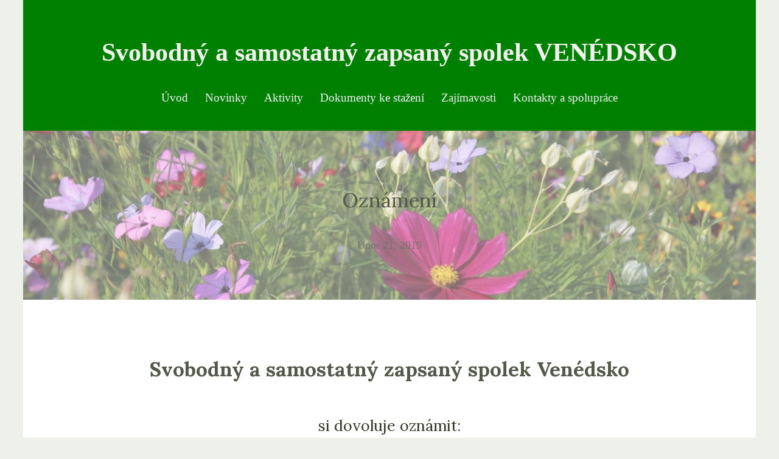

--- FILE ---
content_type: text/html; charset=utf-8
request_url: https://www.venedsko.cz/aktivity-2/oznameni
body_size: 7234
content:
<!DOCTYPE html>
<html lang = "cs" class = "html no-js">
<head>
  

<meta charset="utf-8" />
<meta name="viewport" content="width=device-width, initial-scale=1.0" />
<meta name="robots" content="index, follow" />
<title>Oznámení</title>
<meta property="og:type" content="article" />
<script type="text/javascript">var CMS_URL = "https://www.venedsko.cz";</script>
<script type="text/javascript">var CMS_ASSETS_URL = "https://www.venedsko.cz/assets/cs";</script>
<script type="text/javascript">document.documentElement.className = document.documentElement.className.replace("no-js","js");</script>
<link href="https://fonts.googleapis.com/css2?family=Lora:ital,wght@0,400;0,700;1,400;1,700&amp;display=swap" rel="preload" as="style" onload="this.onload=null;this.rel=&#039;stylesheet&#039;" crossorigin="anonymous" />
<link href="https://cdn.solidpixels.com" rel="preconnect" crossorigin="" />
<script type="text/javascript">var CMS_CONFIG = {"app":{"jquery":"0","nav":[],"events":["SLP:Logger:init","SLP:init","SLP:Menu:init","SLP:Slider:init","SLP:Images:init","SLP:AnimatedNumber:init","SLP:InViewport:init","SLP:Waypoints:init","SLP:CookieBar:init","SLP:Dropdown:init","SLP:Toggler:init","SLP:Stepper:init","SLP:SearchPanel:init","SLP:Entries:Controls:init","SLP:Entries:Filters:init","SLP:ScrollIndicator:init","SLP:Layout:init","SLP:Tabs:init","SLP:Accordion:init","SLP:DomUtils:init"],"breakpoints":{"grid":360,"screenSmall":480,"layout":720,"layout-max":719,"nav":720,"nav-max":719,"screenLarge":993,"image":{"360":360,"720":720,"980":980,"1280":1280,"1920":1920,"2600":2600},"images_allowed":{"30":30,"50":50,"80":80,"100":100,"120":120,"180":180,"240":240,"320":320,"360":360,"500":500,"600":600,"640":640,"720":720,"980":980,"1280":1280,"1920":1920,"2600":2600},"methods_allowed":{"responsive":"responsive"},"screen":{"sm":{"id":"sm","label":"Mobile","value":420,"switchable":true},"md":{"id":"md","label":"Tablet","value":720,"switchable":true},"lg":{"id":"lg","label":"Dektop","switchable":true}}},"defaults":{"Sentry":{"projectId":"4509321930997760","dns":"9f7c9bf60909f2d1c345eae790334461@o428203.ingest.us.sentry.io","key":"9f7c9bf60909f2d1c345eae790334461"},"entriesImagePlaceholder":"none","Accordion":{"elementSelector":".block-accordion","singleOpen":false},"AOS":{"elementSelector":"[data-aos]","initClassName":"aos-init","animatedClassName":"aos-animate","debounceDelay":100,"throttleDelay":100,"offset":70,"once":false,"mirror":false,"lb_load":true},"lazyImages":{"init":false,"lazyClass":"is-lazy","loadingClass":"is-loading","loadedClass":"is-loaded","expand":800,"hFac":1},"inViewport":{"elementSelector":".section-body, .section .row-main, .gallery-item","offset":0,"onlyForward":true},"CoverVideo":{"elementSelector":"[data-cover-video]","aspectRatio":1.7778,"width":"1120","height":"630","audio":false,"autoplay":true,"autoplayOffset":100,"cover":true,"startTime":null,"lb_load":true},"CoverVideoPoster":{"elementSelector":".block-video","videoElement":"[src$=\".mp4\"]","playButton":".embed-container__play","posterElement":".embed-container__poster","lb_load":true},"ClickableElements":{"elementSelector":".is-clickable, .block-tagcloud li, .is-clickable-entries .entry-inner, [data-clickable]","clickableClass":"is-clickable"},"Forms":{"elementSelector":"form.block-form:not(.no-ajax):not(.block-form--checkout), form.form-filter, .form-cart > form","validation":true,"inline":true,"ajax":true,"allowedFormats":{"tel":"^[0-9\\-\\+\\(\\)\\#\\ \\*]{8,15}$"},"lb_load":true},"filters":{"elementSelector":".block-form-filter:not(.no-ajax)","ajax":false,"submitOnChange":false,"submitOnChangeTimeout":350,"submitOnChangeMinLength":0},"attachment":{"elementSelector":"input.field-control[type=\"file\"]","resetButtonClass":"cssicon cssicon--times","filenameLabelClass":"field-filename"},"Slider":{"elementSelector":"[data-slider], [data-slider-with-thumbs]","containerModifierClass":"gallery-slider-","slideClass":"gallery-slider-item","slideActiveClass":"is-active","wrapperClass":"gallery-slider-wrapper","loop":false,"navigationPrevClass":"slider-btn-prev","navigationNextClass":"slider-btn-next","paginationClass":"slider-pager","buttonPrevClass":"cssicon cssicon--chevron cssicon--chevron-left","buttonNextClass":"cssicon cssicon--chevron cssicon--chevron-right","lb_load":true},"Map":{"elementSelector":".map__element","libraries":[],"filters":[],"scrollwheel":false,"mapTypeControl":false,"asyncInViewport":true,"offset":600,"infoboxTemplate":"<div class=\"map-window__content\">${ data.image && data.image !== '' ? `<div class=\"map-window__image\"><div class=\"image image-mask ratio-widescreen\"><img class=\"is-loaded\" src=\"${data.image}\" alt=\"images\"\/><\/div><\/div>` : '' }<div class=\"map-window__body-wrapper\"><div class=\"map-window__body\">${data.title && data.title !== '' ? `<h3 class=\"popup-title\">${data.title}<\/h3>` : ''} ${ data.street || data.zip || data.city ? ` <p class=\"infobox__group infobox__group--address\"><strong class=\"infobox__heading\">${___('Address')}<\/strong> ${[data.street, data.zip, data.city] .filter(Boolean) .map( (value, index) => `${index > 0 ? `<span class=\"infobox__colon\">, <\/span>` : ''} <span class=\"infobox__value u-nowrap\">${value}<\/span>` ) .join('')}<\/p> ` : '' } ${ data.navigation_link ? ` <a class=\"infobox__navigation-link\" href=\"${data.navigation_link}\" target=\"_blank\">\u2192 ${___('Navigate')}<\/a>` : '' } ${ data.email || data.phone || data.www ? `<p class=\"infobox__group infobox__group--contacts\"><strong class=\"infobox__heading\">${___('Contacts')}<\/strong> ${ data.email ? `<a class=\"link--email u-nowrap\" href=\"mailto:${data.email}\">${data.email}<\/a><br>` : '' } ${ data.phone ? `<a class=\"link--phone u-nowrap\" href=\"tel:${data.phone_raw}\">${data.phone}<\/a><br>` : '' } ${ data.www ? `<a class=\"link--url u-nowrap\" target=\"_blank\" href=\"${data.www}\">${data.www_label}<\/a><br>` : '' } <\/p>` : '' } ${data.description ? `<div class=\"infobox__group infobox__group--description\">${data.description}<\/div>` : ''} <\/div>${ data.get_url ? `<div class=\"map-window__action\"><a class=\"map-window__button btn btn-sm btn-default\" href=\"${data.get_url}\"><span class=\"btn__label\">${ data.buttonLabel }<\/span><\/a><\/div>` : '' }<\/div><\/div>","lb_load":true},"Lightbox":{"elementSelector":"html:not(.is-lb) .fancybox, .js-lightbox","fitToView":true,"autosize":true,"openEffect":"none","padding":0,"closeEffect":"none","touchNavigation":true,"loop":true,"autoplayVideos":true,"videosWidth":1600},"Parallax":{"elementSelector":"[data-parallax]","scrollOffset":100,"useOnMobile":true,"useOnTablet":true,"lb_load":true},"navToggle":{"activeClass":"is-menu-open","toggleClass":"open","backdropSelector":".main","closeOnClick":true,"keepScrollPosition":true},"Flatpickr":{"elementSelector":".field-control--date","native":false},"AnimatedNumber":{"elementSelector":".js-animated-number","duration":2000,"decimals":"auto","separator":","},"Tooltip":{"elementSelector":"[data-tooltip]"},"RangeSlider":{"elementSelector":"[data-range]:not(.field-control--date)","lb_load":true},"Captcha":{"elementSelector":"[data-captcha]","lb_load":true},"PhoneCodes":{"elementSelector":"[data-phone-code=\"1\"]","lb_load":true},"Submenu":{"elementSelector":".submenu","navItemSelector":".menu--bar.submenu--dropdown .nav__list--level-0 > .nav__item","submenuSelector":".submenu--level-0","lb_load":true}},"async_js":{"Lightbox":["https:\/\/cdn.solidpixels.com\/2.73\/template_core\/js\/processed\/async-lightbox.js"],"Flatpickr":["https:\/\/cdn.solidpixels.com\/2.73\/template_core\/js\/processed\/async-flatpickr.js"],"RangeSlider":["https:\/\/cdn.solidpixels.com\/2.73\/template_core\/js\/processed\/async-range-slider.js"],"Slider":["https:\/\/cdn.solidpixels.com\/2.73\/template_core\/js\/processed\/async-slider.js"],"AnimatedNumber":["https:\/\/cdn.solidpixels.com\/2.73\/template_core\/js\/processed\/async-animated-number.js"],"Parallax":["https:\/\/cdn.solidpixels.com\/2.73\/template_core\/js\/processed\/async-parallax.js"],"Tooltip":["https:\/\/cdn.solidpixels.com\/2.73\/template_core\/js\/processed\/async-tooltip.js"],"AOS":["https:\/\/cdn.solidpixels.com\/2.73\/template_core\/js\/processed\/async-aos.js"],"Accordion":["https:\/\/cdn.solidpixels.com\/2.73\/template_core\/js\/processed\/async-accordion.js"],"CoverVideo":["https:\/\/cdn.solidpixels.com\/2.73\/template_core\/js\/processed\/async-video.js"],"CoverVideoPoster":["https:\/\/cdn.solidpixels.com\/2.73\/template_core\/js\/processed\/async-video-poster.js"],"Leaflet":["https:\/\/cdn.solidpixels.com\/2.73\/template_core\/js\/processed\/async-leaflet.js"],"ClickableElements":["https:\/\/cdn.solidpixels.com\/2.73\/template_core\/js\/processed\/async-clickable-elements.js"],"Captcha":["https:\/\/cdn.solidpixels.com\/2.73\/template_core\/js\/processed\/async-captcha.js"],"PhoneCodes":["https:\/\/cdn.solidpixels.com\/2.73\/template_core\/js\/processed\/async-phone-codes.js"],"Map":["https:\/\/cdn.solidpixels.com\/2.73\/template_core\/js\/processed\/async-map.js"],"MapGoogle":["https:\/\/cdn.solidpixels.com\/2.73\/template_core\/js\/processed\/api-loader.js","https:\/\/cdn.solidpixels.com\/2.73\/template_core\/js\/processed\/vendor\/marker-clusterer.js","https:\/\/cdn.solidpixels.com\/2.73\/template_core\/js\/processed\/google-map-window.js","https:\/\/cdn.solidpixels.com\/2.73\/template_core\/js\/processed\/google-map-clustericon.js","https:\/\/cdn.solidpixels.com\/2.73\/template_core\/js\/processed\/google-map-marker.js","https:\/\/cdn.solidpixels.com\/2.73\/template_core\/js\/processed\/map-markers-manager.js","https:\/\/cdn.solidpixels.com\/2.73\/template_core\/js\/processed\/google-map-provider.js","https:\/\/cdn.solidpixels.com\/2.73\/template_core\/js\/processed\/google-map.js","https:\/\/cdn.solidpixels.com\/2.73\/template_core\/js\/processed\/google-map-static.js"],"MapSeznam":["https:\/\/cdn.solidpixels.com\/2.73\/template_core\/js\/processed\/api-loader.js","https:\/\/cdn.solidpixels.com\/2.73\/template_core\/js\/processed\/seznam-map.js"],"MapOpenStreet":["https:\/\/cdn.solidpixels.com\/2.73\/template_core\/js\/processed\/api-loader.js","https:\/\/cdn.solidpixels.com\/2.73\/template_core\/js\/processed\/leaflet-map.js"],"Submenu":["https:\/\/cdn.solidpixels.com\/2.73\/template_core\/js\/processed\/async-submenu.js"],"Forms":["https:\/\/cdn.solidpixels.com\/2.73\/template_core\/js\/processed\/async-form.js"]},"editor":{"legacy":"1"}},"brand":{"name":"solidpixels.","version":"2.73.125","stamp":"273125","company":"solidpixels.","company_url":"https:\/\/www.solidpixels.com","favicon":{"rel":"shortcut icon","href":"data:image\/png;base64,iVBORw0KGgoAAAANSUhEUgAAACAAAAAgCAMAAABEpIrGAAAAb1BMVEUAAAAEaP8FZ\/8EaP8fc\/8EZ\/8NbP9Wlf8FZ\/8FaP8FZ\/8Eaf8Eaf8Fa\/8Jbf8Kbv8EaP8EZ\/8FaP8EaP8EZ\/8FaP8FaP8Gav8Hav8Ga\/8GaP8EaP8FZ\/8EZ\/8EaP8FaP8FaP8FZ\/8GaP8Eav8EZ\/8\/GNrXAAAAJHRSTlMA+859CLsSA8mhj3hzMx0Y9e\/dwrBsX1JHQC3s0rKsmpiNVjrNqs1SAAAApUlEQVQ4y+2QRw4CMQxFPSlTUple6JD7nxFbwGIk5wTwNpbyn\/ITw58dq2x0Y5+5OOj05hLZvOoxK1oy+ooTFkwaBfGM88EJFgOPMwohLCeMKAwB8mwFvaGWW9ZwaBCdq4DH649Sl5ChnIYDGTfIoyQKLbenuzEjEAINxRg1ni9UgyUdTqraCRP9UktJFxhOgGv6IhQrwHxKxNEpYAXq9\/Ma4Gd5AY50EWePmgBIAAAAAElFTkSuQmCC"}},"gallery":{"view":"grid","order_by":{"column":"name","direction":"ASC"},"auto_description":"0","auto_convert":"1"},"environment":"solidpixels.","language":{"name":"cs","name_full":"cs","prefix":"cs","assets":"cs","i18n":"cs","locale":["cs_CZ.utf-8"],"cms_status":1,"id":"1","validation":{"required":"Pole \"{label}\" nesm\u00ed b\u00fdt pr\u00e1zdn\u00e9","email":"Do pole \"{label}\" mus\u00edte zadat e-mailovou adresu","tel":"Pole \"{label}\" mus\u00ed b\u00fdt platn\u00e9 telefonn\u00ed \u010d\u00edslo","maxLength":"Pole \"{label}\" mus\u00ed b\u00fdt nanejv\u00fd\u0161 <strong>{maxLength}<\/strong> znak\u016f dlouh\u00e9","minLength":"Pole \"{label}\" mus\u00ed b\u00fdt alespo\u0148 <strong>{minLength}<\/strong> znak\u016f dlouh\u00e9","maxFileSize":"Soubor je p\u0159\u00edli\u0161 velk\u00fd, maxim\u00e1ln\u00ed velikost souboru je {maxFileSize}."},"i18n_code":"cs","site_url":"https:\/\/www.venedsko.cz"},"site_url":"https:\/\/www.venedsko.cz","cms_url":"https:\/\/www.venedsko.cz\/cms","cdn_url":"https:\/\/cdn.solidpixels.com\/2.73","assets_url":"https:\/\/www.venedsko.cz\/assets\/cs","api_google_key":"AIzaSyCvYLRDsbq1BHsxZ2IRPuqBBQCXP_1rbfk","api_seznam_key":false,"api_sentry_key":"https:\/\/2330b8b920037a6bdc40ba9682d1ca48@o4510499984769024.ingest.de.sentry.io\/4510500090282064","date_format":{"visible":"d. m. Y","internal":"Y-m-d","visible_date":"d. m. Y","visible_time":"H:i","visible_datetime":"d. m. Y H:i","internal_date":"Y-m-d","internal_time":"H:i","internal_datetime":"Y-m-d H:i"},"version":"2.73"};</script>
<script type="text/javascript">window.dataLayer = window.dataLayer || [];</script>

  

<link type="text/css" href="https://www.venedsko.cz/assets/cs/css/cached.1765727378.3294146505.core.css" rel="stylesheet" />




  

<meta name="author" content="solidpixels., https://www.solidpixels.com" />
<meta property="og:type" content="website" />
<meta property="og:site_name" content="Svobodný a samostatný zapsaný spolek VENÉDSKO" />
<meta property="og:url" content="https://www.venedsko.cz/aktivity-2/oznameni" />
<meta property="og:title" content="Oznámení" />
<meta name="description" content="Oznámení o konání Mezinárodního kongresu soukromých mikrostátů v Podskalí." />
<meta property="og:description" content="Oznámení o konání Mezinárodního kongresu soukromých mikrostátů v Podskalí." />
<meta property="og:image" content="https://www.venedsko.cz/files/kyti.jpg" />
<meta name="fb:app_id" content="518936135263185" />
<link href="[data-uri]" rel="shortcut icon" />

  
</head>
<body class = "production use-nav-font-family-normal use-menu-text-underline use-underline--normal use-submenu--slide-down use-logo-font-family-normal use-page-frame use-base-font-family-normal use-base-text-link-underline use-base-text-link-blank-icon use-headings-font-family-normal use-headings-underline use-h1-font-family-normal use-h2-font-family-normal use-h3-font-family-normal use-h4-font-family-normal use-button-font-family-normal use-button-type--default use-button-icon--none use-blockquote-font-family-normal use-blockquote-decor use-divider-type--default use-accordion-classic-title-font-family-normal use-accordion--animated use-accordion-showmore-title-font-family-normal use-tab-link-font-family-normal use-tab-link-border--default use-tab-vertical-link-border--default use-footer-align--sm-center use-search--default  use-menu-bar use-header-fixed-menu use-header-boxed cms-article-read cms-article-cs_article113">

  <div id = "page" class = "page">
      <div id = "header" class = "header" role="banner">
        <div class = "row-main">
          <div class = "menu menu--bar menu--bar-logo-center-over menu--bar-primary-center-under menu--bar-secondary-right submenu--dropdown menu--sm-logo-left menu--sm-toggle-right menu--sm-flyout_right menu--lg-default">
    <div class = "menu__region menu__toggle">
      <button id = "nav-toggle" type = "button" data-sm-type = "flyout_right" data-lg-type = "default" data-toggle = "nav" data-target = "#menu-main" class = "nav-toggle nav-toggle--cross" aria-expanded = "false">
        <span class = "nav-toggle-icon cssicon cssicon--size-parent cssicon--hamburger"><span></span></span>
        <span class = "nav-toggle-label">Menu</span>
      </button>
    </div>

    <div class = "menu__region menu__header">
        <div class = "logo logo--text">

            <a class = "logo__element" href = "https://www.venedsko.cz" title = "Svobodný a samostatný zapsaný spolek VENÉDSKO">
              <span>Svobodný a samostatný zapsaný spolek VENÉDSKO</span>
              
            </a>
        </div>


    </div>

  <!-- Duplicitni zobrazeni elementu, ktere by se normalne na mobilu schovaly do menu -->
  <div class = "menu__region menu__special">
  </div> <!-- /menu__special -->

  <div class = "menu__wrapper">
    <div class = "menu__region menu__inner">
        <div class = "menu__region menu__primary" data-nav = "priority" data-submenu = "doubleTap">
            <nav id = "menu-main" class = "nav nav--primary" aria-label = "Hlavní">
              <ul id="menu-1" class="nav__list nav__list--level-0"><li class="nav__item"><a href="https://www.venedsko.cz" class="nav__link "><span class="nav__label">Úvod</span></a></li> <li class="nav__item"><a href="https://www.venedsko.cz/novinky" class="nav__link "><span class="nav__label">Novinky</span></a></li> <li class="nav__item has-children"><a href="https://www.venedsko.cz/aktivity-41" class="nav__link "><span class="nav__label">Aktivity</span></a><div class="submenu submenu--level-0"><ul id="menu-611" class="nav__list nav__list--level-1"><li class="nav__item"><a href="https://www.venedsko.cz/investice" class="nav__link "><span class="nav__label">Investice</span></a></li> <li class="nav__item"><a href="https://www.venedsko.cz/prednasky" class="nav__link "><span class="nav__label">Přednášky</span></a></li> <li class="nav__item"><a href="https://www.venedsko.cz/kongo-cesta" class="nav__link "><span class="nav__label">Kongo - cesta</span></a></li> <li class="nav__item"><a href="https://www.venedsko.cz/kongo-sbirka" class="nav__link "><span class="nav__label">Kongo - sbírka</span></a></li> <li class="nav__item"><a href="https://www.venedsko.cz/mezinarodni-kontakty" class="nav__link "><span class="nav__label">Mezinárodní kontakty</span></a></li> <li class="nav__item"><a href="https://www.venedsko.cz/mezinarodni-kongres" class="nav__link "><span class="nav__label">Mezinárodní kongres </span></a></li> <li class="nav__item"><a href="https://www.venedsko.cz/ostatni-aktivity" class="nav__link "><span class="nav__label">Ostatní aktivity</span></a></li></ul></div></li> <li class="nav__item"><a href="https://www.venedsko.cz/dokumenty-ke-stazeni" class="nav__link "><span class="nav__label">Dokumenty ke stažení</span></a></li> <li class="nav__item"><a href="https://www.venedsko.cz/zajimavosti" class="nav__link "><span class="nav__label">Zajímavosti</span></a></li> <li class="nav__item has-children"><a href="https://www.venedsko.cz/kontakty" class="nav__link "><span class="nav__label">Kontakty a spolupráce</span></a><div class="submenu submenu--level-0"><ul id="menu-607" class="nav__list nav__list--level-1"><li class="nav__item"><a href="https://www.venedsko.cz/kontakty" class="nav__link "><span class="nav__label">Kontakty</span></a></li> <li class="nav__item"><a href="https://www.venedsko.cz/moznosti-spoluprace" class="nav__link "><span class="nav__label">Možnosti spolupráce</span></a></li></ul></div></li></ul>
            </nav>

        </div><!-- /menu__primary -->


    </div>
  </div>
</div>
        </div>
      </div>
    <div id = "main" class = "main" role="main">
      <div class="section height--normal align--middle color--default article-hero section-has-background"><div class="section-body"><div class="row-main"><div class="col col-1-12 grid-12-12"><div class="block block-inline article-title" data-lb="region" data-lb-id="sections.0.rows.0.columns.0.regions.0"><h1 class="center">Oznámení</h1></div></div></div>
<div class="row-main"><div class="col col-1-12 grid-12-12"><div class="block block-inline article-date" data-lb="region" data-lb-id="sections.0.rows.1.columns.0.regions.0"><p class="center">Únor 21, 2019</p></div></div></div></div><div class="section-background container-fit container-fit--cover" style="--background:#fff"><img class="is-lazy" alt="" data-srcset="https://www.venedsko.cz/files/responsive/360/0/kyti.jpg 360w,https://www.venedsko.cz/files/responsive/720/0/kyti.jpg 720w,https://www.venedsko.cz/files/responsive/980/0/kyti.jpg 980w,https://www.venedsko.cz/files/responsive/1280/0/kyti.jpg 1280w,https://www.venedsko.cz/files/responsive/1920/0/kyti.jpg 1920w,https://www.venedsko.cz/files/responsive/2600/0/kyti.jpg 1920w" data-sizes="(orientation: portrait) 225.23vw, 100vw"/></div></div><div class="section height--normal align--middle color--auto"><div class="section-body"><div class="row-main"><div class="col col-1-12 grid-12-12"><div class="block block-inline" data-lb="region" data-lb-id="sections.1.rows.0.columns.0.regions.0"><h1 class="center"><strong>Svobodný a samostatný zapsaný spolek Venédsko</strong></h1>

<p></p>

<h2 class="center">si dovoluje oznámit:</h2>

<p></p>

<p>Venédsko předložilo návrh na pořádání kongresu soukromých mikrostátů české kotliny. Tímto jsme oslovili Coronskou konfederaci, jmenovitě pak stát Meknijsko, Vznešenou republiku Lurkskou, Republiku Radoslávia, Karamiálskou republiku, Slovanskou federaci, Svrchované knížectví Sněžné pláně a s ohledem na úzké vzájemné propojení s návrhem přímo souhlasil Cechovní Stát Alaric.</p>

<p></p>

<p><u><strong>Účast na kongresu potvrdili:</strong></u></p>

<p>Svrchované knížectví Sněžné pláně</p>

<p>Karamiálská republika</p>

<p>Vznešená republika Lurk</p>

<p></p>

<p>Uzávěrka přihlášek byla k 15.2.2019. Žádný z oslovených partnerů se neomluvil.</p>

<p></p>

<p>Bez ohledu na běžné zvyklosti jsme od Slovanské federace, Radoslávie ani Meknijska neobdrželi žádné vyjádření. Tedy ani potvrzení účasti, ani omluvu nebo oznámení o neúčasti.</p>

<p></p>

<p>Všichni partneři, kteří deklarovali svou účast na kongresu, nám oznámili, že budou <strong>zastoupeni na nejvyšší úrovni.</strong></p>

<p></p>
</div></div></div></div></div><div class="section"><div class="section-body"><div class="row-main"><div class="col col-1-12 grid-12-12"><ul class="social__list social__list--link social__list--default center"><li class="social__item"><a href="https://www.facebook.com/sharer/sharer.php?u=https%3A%2F%2Fwww.venedsko.cz%2Faktivity-2%2Foznameni%3F20260126" rel="noopener" title="Facebook" class="social__link social__link--facebook social__link--label" target="_blank" aria-label="Sdílet na Facebooku"><span class="social__label">Facebook</span></a></li> <li class="social__item"><a href="https://twitter.com/share?url=https%3A%2F%2Fwww.venedsko.cz%2Faktivity-2%2Foznameni%3F20260126&amp;text=Ozn%C3%A1men%C3%AD" rel="noopener" title="X.com" class="social__link social__link--twitter social__link--label" target="_blank" aria-label="Sdílet na X (dříve Twitter)"><span class="social__label">X.com</span></a></li> <li class="social__item"><a href="https://www.linkedin.com/shareArticle?mini=1&amp;url=https%3A%2F%2Fwww.venedsko.cz%2Faktivity-2%2Foznameni%3F20260126&amp;summary=Ozn%C3%A1men%C3%AD" rel="noopener" title="LinkedIn" class="social__link social__link--linkedin social__link--label" target="_blank" aria-label="Sdílet na LinkedIn"><span class="social__label">LinkedIn</span></a></li></ul></div></div></div></div>
    </div>
      <footer id="footer" class="footer">
        <div class="section height--low color--inverse section-has-background"><div class="section-body"><div class="row-main"><div class="col col-1-12 grid-7-12"><div class="row"><div class="col col-1-12 grid-12-12"><div class="block block-social_icons" data-lb="region" data-lb-id=""><ul class="social__list social__list--btn social__list--colored"><li class="social__item"><a href="https://www.facebook.com/Svobodn%C3%BD-a-samostatn%C3%BD-zapsan%C3%BD-spolek-Ven%C3%A9dsko-513855735442091" class="social__link social__link--facebook social__link--icon social__link--label" title="Facebook" target="_blank" rel="noopener noreferrer" aria-label="Přejít na Facebook"><i class="social__icon icon icon-facebook"></i><span class="social__label">Facebook</span></a></li></ul></div></div></div></div> <div class="col col-8-12 grid-5-12"><div class="row"><div class="col col-1-12 grid-12-12"><div class="block block-footer" data-lb="region" data-lb-id=""><div class="left footer__brand"><p class="right">Tento web běží na <a class="author" href="http://www.solidpixels.net" target="_blank"><strong>solidpixels.</strong></a> </p> <a class="author" href="https://www.solidpixels.com" target="_blank" rel="noopener noreferrer">solidpixels.</a></div></div></div></div></div></div></div><div class="section-background" style="--background:#008000"></div></div>
      </footer>
  </div>

  

  

<script type="text/javascript" src="https://www.venedsko.cz/cms/solidpixels/config?token=39cb8457cc1b4b64ad56e6391308b4c8949de292&amp;lang=cs&amp;t=2026012605"></script>
<script type="text/javascript" src="https://www.venedsko.cz/assets/cs/js/cached.1765548090.3746200156.core.js"></script>
<script type="text/javascript" src="https://www.venedsko.cz/assets/cs/js/cached.1756215626.900273133.module.js"></script>
<script type="text/javascript" src="https://www.venedsko.cz/assets/cs/js/cached.1765727378.3134844376.app.js"></script>
<script type="text/javascript" src="https://www.venedsko.cz/assets/cs/js/cached.app.init.js"></script>

</body>
</html>


--- FILE ---
content_type: application/javascript
request_url: https://www.venedsko.cz/assets/cs/js/cached.1756215626.900273133.module.js
body_size: 1296
content:
/* File: 
   Compiled at: 2025-12-14 16:50:05 
================================ */
var CMS_GA_GTM = 'GTM-KL3DKX3';

/* File: https://cdn.solidpixels.com/2.73/template_core/js/modules/gtm/init.js
   Compiled at: 2025-12-14 16:50:05 
================================ */
((t,e)=>{"object"==typeof exports?module.exports=e(require("solidpixels/cdn/ajax")):(t.Solidpixels=t.Solidpixels||{},t.Solidpixels.Analytics=e(t.Solidpixels.Ajax,t.CMS_CONFIG),t.Solidpixels.Analytics.init())})(this,(t,e={})=>({consentBarEnabled:!1,consentDefault:!1,consentWaitForUpdate:!1,gaInitialized:!1,gtmInitialized:!1,defaultConsentInitialized:!1,transformConsentValue:t=>t?"granted":"denied",getConsentDefaultValue(){let t=this.getCachedCookieData();return{mc_allowed:this.transformConsentValue(t.mc_allowed),ac_allowed:this.transformConsentValue(t.ac_allowed)}},gtag(){window.dataLayer.push(arguments)},pushDefaultConsents(){if(this.defaultConsentInitialized)return!1;this.defaultConsentInitialized=!0;let t=this.getConsentDefaultValue().mc_allowed,e={ad_storage:t,ad_user_data:t,ad_personalization:t,analytics_storage:this.getConsentDefaultValue().ac_allowed};!this.consentBarEnabled&&this.consentWaitForUpdate&&(e.wait_for_update=500),this.gtag("consent","default",e),window.dataLayer.push({event:"cookie_consent_update"})},loadGAScript(){return new Promise((t,e)=>{((a,n,o,i,s)=>{a[i]=a[i]||[],(this.consentBarEnabled||!this.consentBarEnabled&&this.consentDefault)&&this.pushDefaultConsents(),this.gtag("js",new Date),window.CMS_USER_ID?this.gtag("config",window.CMS_GA_Code,{user_id:window.CMS_USER_ID}):this.gtag("config",window.CMS_GA_Code);let r=n.getElementsByTagName(o)[0],l=n.createElement(o);l.onload=t,l.onerror=e,l.async=!0,l.src=`//www.googletagmanager.com/gtag/js?id=${s}`,l.id="gtag",r.parentNode.insertBefore(l,r)})(window,document,"script","dataLayer",window.CMS_GA_Code)})},loadGTMScript(){return new Promise((t,e)=>{((a,n,o,i,s)=>{a[i]=a[i]||[],(this.consentBarEnabled||!this.consentBarEnabled&&this.consentDefault)&&this.pushDefaultConsents(),a[i].push({"gtm.start":new Date().getTime(),event:"gtm.js"});let r=n.getElementsByTagName(o)[0],l=n.createElement(o),d="dataLayer"!==i?`&l=${i}`:"";l.onload=t,l.onerror=e,l.async=!0,l.src=`//www.googletagmanager.com/gtm.js?id=${s}${d}`,l.id="gtm-script",r.parentNode.insertBefore(l,r)})(window,document,"script","dataLayer",window.CMS_GA_GTM)})},update(t){let e=this.getCookieData();if(e&&(e={...e,consent_bar_confirmed:!0,ac_allowed:t.ac_allowed,mc_allowed:t.mc_allowed},localStorage.setItem("slp.cookies",JSON.stringify(e))),this.gaInitialized||this.initGA(),this.gtmInitialized||this.initGTM(),this.defaultConsentInitialized&&this.consentBarEnabled){let e=this.transformConsentValue(t.mc_allowed);this.gtag("consent","update",{ad_storage:e,ad_user_data:e,ad_personalization:e,analytics_storage:this.transformConsentValue(t.ac_allowed)}),window.dataLayer.push({event:"cookie_consent_update"})}},initGA(){if(!window.CMS_GA_Code)return!1;this.loadGAScript().then(()=>{this.gaInitialized=!0})},initGTM(){if(!window.CMS_GA_GTM)return!1;this.loadGTMScript().then(()=>{this.gtmInitialized=!0})},getCachedCookieData(){try{let t=localStorage.getItem("slp.cookies"),e=t?JSON.parse(t):null;if(e)return e;return null}catch(t){return console.error("Error parsing cookies from localStorage:",t),null}},getCookieData(){try{var t;let e=this.getCachedCookieData();if(e&&(t=e.timestamp,!(Date.now()-t>36e5)))return e;return!1}catch(t){return console.error("Error parsing cookies from localStorage:",t),!1}},init(){if(!window.CMS_GA_GTM&&!window.CMS_GA_Code)return!1;let a=t=>{this.consentBarEnabled=t.consent_bar_enabled??!1,this.consentDefault=t.consent_default??!1,this.consentWaitForUpdate=t.consent_wait_for_update??!1,this.initGA(),this.initGTM()},n=this.getCookieData();n?a(n):t.get(e.site_url+"/home/cookies_notification").then(t=>{try{(n=JSON.parse(t)).timestamp=Date.now(),localStorage.setItem("slp.cookies",JSON.stringify(n)),a(n)}catch(t){console.error("Error parsing data from server:",t)}})}}));



--- FILE ---
content_type: text/plain
request_url: https://www.google-analytics.com/j/collect?v=1&_v=j102&a=1438642509&t=pageview&_s=1&dl=https%3A%2F%2Fwww.venedsko.cz%2Faktivity-2%2Foznameni&ul=en-us%40posix&dt=Ozn%C3%A1men%C3%AD&sr=1280x720&vp=1280x720&_u=YEBAAAABAAAAAC~&jid=1491150072&gjid=1158122640&cid=175015364.1769403097&tid=UA-91732189-1&_gid=2030107476.1769403097&_r=1&_slc=1&gtm=45He61m0n81KL3DKX3v76355587za200zd76355587&gcd=13l3l3l3l1l1&dma=0&tag_exp=103116026~103200004~104527906~104528501~104684208~104684211~105391253~115616985~115938465~115938469~116682875~116992598~117025847~117041588&z=2117030954
body_size: -449
content:
2,cG-9R1YRWJ6Y1

--- FILE ---
content_type: application/javascript
request_url: https://www.venedsko.cz/assets/cs/js/cached.app.init.js
body_size: -6
content:
/* File: 
   Compiled at: 2025-12-14 16:50:05 
================================ */
App.init(CMS_CONFIG.app)



--- FILE ---
content_type: application/javascript
request_url: https://www.venedsko.cz/assets/cs/js/cached.1765727378.3134844376.app.js
body_size: 15403
content:
/* File: https://cdn.solidpixels.com/2.73/template_core/js/image.js
   Compiled at: 2025-12-14 16:50:05 
================================ */
!function(e,i){"object"==typeof exports?module.exports=i(require("solidpixels/cdn/events"),require("solidpixels/cdn/publish-subscribe")):("object"!=typeof e.Solidpixels&&(e.Solidpixels={}),e.Solidpixels.Image=i(e.Events,e.Solidpixels.PublishSubscribe))}(this,(e,i)=>(i.subscribe("SLP:Images:init",({context:e,elements:i})=>{let s=i||e.querySelectorAll("img:not(.not-lazy)");return s.forEach(e=>{let i=e.getAttribute("data-srcset")||e.getAttribute("srcset"),s=e.classList.contains("is-lazy");i||(window.lazySizes&&s?window.lazySizes.init():window.Solidpixels.Image.load(e)),i&&(window.lazySizes&&s?(window.lazySizes.init(),e.addEventListener("lazyloaded",e=>{e.target.parentNode.classList.add("is-loaded")})):window.Solidpixels.Image.load(e))}),s}),{load(i){if(!i)return;let s=function(e){i.classList.remove("is-loading"),i.classList.add("is-loaded"),i.parentNode.classList.add("is-loaded"),e.target.removeEventListener(e.type,s)};i.addEventListener("load",s),i.complete&&e.fire(i,"load")}}));

/* File: https://cdn.solidpixels.com/2.73/template_core/js/dropdown-position.js
   Compiled at: 2025-12-14 16:50:05 
================================ */
!function(t,e){"object"==typeof exports?module.exports=e({Util:require("solidpixels/cdn/util")}):("object"!=typeof t.Solidpixels&&(t.Solidpixels={}),t.Solidpixels.DropdownPosition=e({Util:t.Util}))}(this,({Util:t})=>{let e={Util:t},o=Object.keys(e).filter(t=>!e[t]);if(o.length){let t=`Missing dependencies: ${o.join(", ")}`;return window.Solidpixels.Logger.logError(t),null}let i=(t,e,o,i,d)=>{let r=[];return r.push((t.top>0&&t.top-i.y+e.height+o.height)>d.height?"dropdown-t":"dropdown-b"),r.push(t.left-i.x+e.width+o.width>d.width?"dropdown-r":"dropdown-l"),r};return{getPosition:(e,o)=>{let d=e.querySelector(o);if(!d)return[];let r=t.offset(e),l={height:e.offsetHeight+1,width:e.offsetWidth+1};return i(r,l,{height:d.offsetHeight+1,width:d.offsetWidth+1},{x:window.scrollX,y:window.scrollY},{height:window.innerHeight,width:window.innerWidth})},getPositionClasses:i,removePositionClass:t=>{t&&t.classList.remove("dropdown-t","dropdown-r","dropdown-b","dropdown-l")}}});

/* File: https://cdn.solidpixels.com/2.73/template_core/js/dropdown.js
   Compiled at: 2025-12-14 16:50:05 
================================ */
!function(e,t){"object"==typeof exports?module.exports=t({Events:require("solidpixels/cdn/events"),DropdownPosition:require("solidpixels/cdn/dropdown-position"),PublishSubscribe:require("solidpixels/cdn/publish-subscribe")}):("object"!=typeof e.Solidpixels&&(e.Solidpixels={}),e.Solidpixels.Dropdown=t({Events:e.Events,DropdownPosition:e.Solidpixels.DropdownPosition,PublishSubscribe:e.Solidpixels.PublishSubscribe}))}(this,({Events:e,DropdownPosition:t,PublishSubscribe:o})=>{let i={Events:e,DropdownPosition:t,PublishSubscribe:o},n=Object.keys(i).filter(e=>!i[e]);if(n.length){let e=`Missing dependencies: ${n.join(", ")}`;return window.Solidpixels.Logger.logError(e),null}let r="is-opened",l=function(e){this.element=e};function s(e){let t=e.getAttribute("data-target");return t&&document.querySelector(t)||e.parentNode}function d(o){if(o&&3===o.which)return;let i=document.querySelector(".dropdown-backdrop");i&&i.remove(),[].forEach.call(document.querySelectorAll('[data-toggle="dropdown"]'),function(i){let n=s(i),l={relatedTarget:this};t.removePositionClass(n),n.classList.contains(r)&&(o&&"click"===o.type&&/input|textarea/i.test(o.target.tagName)&&o.target.parentNode===n||(e.fire(n,"hide.bs.dropdown",l),i.setAttribute("aria-expanded","false"),n.classList.remove(r),e.fire(n,"hidden.bs.dropdown",l)))})}return l.prototype.toggle=function(o){o.preventDefault();let i=o.currentTarget;if(i.matches(".disabled")||i.matches(":disabled"))return!1;let n=s(i),l=n.classList.contains(r),a=t.getPosition(n,".dropdown__submenu");if(d(o),!l){let t=document.createElement("div");t.className="dropdown-backdrop",i.parentNode.appendChild(t),e.on("click",".dropdown-backdrop",d);let o={relatedTarget:this};e.fire(document.body,"show.bs.dropdown",o),e.fire(i,"focus"),i.setAttribute("aria-expanded","true"),n.classList.contains("language-switcher")||(n.className+=` ${a.join(" ")}`),n.classList.toggle(r),e.fire(document.body,"shown.bs.dropdown",o)}return!1},l.plugin=function(t){let o=document.querySelectorAll(t);if(o.length>0){let t=[];e.on("click",'[data-toggle="dropdown"]',l.prototype.toggle),[].forEach.call(o,e=>{let o=e.getAttribute("data-initialized"),i=null;o||(e.setAttribute("data-initialized",!0),i=new l(e),t.push(i))})}},o.subscribe("SLP:Dropdown:init",()=>l.plugin('[data-toggle="dropdown"]')),l});

/* File: https://cdn.solidpixels.com/2.73/template_core/js/nav-toggle.js
   Compiled at: 2025-12-14 16:50:05 
================================ */
!function(e,t){"object"==typeof exports?module.exports=t(require("solidpixels/cdn/util"),require("solidpixels/cdn/events"),global.CMS_CONFIG):("object"!=typeof e.Solidpixels&&(e.Solidpixels={}),e.Solidpixels.NavToggle=t(e.Util,e.Events,e.CMS_CONFIG))}(this,(e,t,s)=>{let i={},o=function(e,s){this.options=s,this.element=e,this.wrapper=document.getElementsByTagName("html")[0],this.toggleMenuType=document.querySelector("body.use-menu-toggle"),this.page=document.querySelector(this.options.backdropSelector),this.target=document.querySelector(this.options.targetSelector),this.isOpened=!1,this.scrollOffset=0,this.listeners={},this.listeners.toggle=this.handleToggle.bind(this),t.on("click",e,this.listeners.toggle)};return o.DEFAULTS={activeClass:"is-menu-open",toggleClass:"open",backdropSelector:".main",closeOnClick:!0,keepScrollPosition:!0},o.prototype.handleToggle=function(e){return e.preventDefault(),e.stopPropagation(),this.isOpened?this.close():this.open()},o.prototype.open=function(){if(this.scrollOffset=window.pageYOffset,this.windowHeight=`${window.innerHeight}px`,this.listeners.close=this.close.bind(this),this.options.closeOnClick){let e=document.querySelectorAll(this.options.targetSelector);t.on("click",e,this.listeners.close)}return this.element.classList.add(this.options.toggleClass),this.wrapper.classList.add(this.options.activeClass,"freeze-scroll"),this.element.setAttribute("aria-expanded",!0),this.canKeepScrollPosition()&&(window.Solidpixels.Waypoints.setDisabled(!0),document.body.style.height=this.windowHeight,document.documentElement.style.height=this.windowHeight,document.body.scrollTop=this.scrollOffset),this.isOpened=!0,t.on("click",this.options.backdropSelector,this.listeners.close),t.fire(this.element,"shown.navToggle"),this},o.prototype.close=function(){if(!this.isOpened)return;let e=document.querySelectorAll(this.options.targetSelector);return t.off("click",e,this.listeners.close),this.element.classList.remove(this.options.toggleClass),this.wrapper.classList.remove("freeze-scroll"),this.element.setAttribute("aria-expanded",!1),this.canKeepScrollPosition()&&(window.Solidpixels.Waypoints.setDisabled(!1),document.body.style.height="",document.documentElement.style.height="",window.scrollTo(0,this.scrollOffset)),this.wrapper.classList.remove(this.options.activeClass),this.isOpened=!1,t.off("click",this.options.backdropSelector,this.listeners.close),t.fire(this.element,"hidden.navToggle"),this},o.prototype.destroy=function(){return this.close(),t.off("click",this.element,this.listeners.toggle),t.off("click",this.options.backdropSelector,this.listeners.close),t.off("click",this.options.targetSelector,this.listeners.close),this.listeners={},this.element},o.prototype.canKeepScrollPosition=function(){let e;let t=this.options.keepScrollPosition,i=s.app.breakpoints.nav;return(t&&this.toggleMenuType||t&&window.innerWidth<=i)&&(e=!0),e},o.plugin=function(t,s){let l;if(!e.isElement(t))throw Error("element has to be DOM Element");let n=e.extend({},o.DEFAULTS,"object"==typeof s&&s),r=t.getAttribute("data-uniqid");return n.targetSelector=".nav--primary .nav__link:not(span), .nav--secondary .nav__link:not(span), .search__toggler","string"==typeof s||r||(r=e.uniqId(),t.setAttribute("data-uniqid",r),l=new o(t,n),i[r]=l),"string"==typeof s&&"close"===s&&r&&i[r]&&i[r].close(),"string"==typeof s&&"destroy"===s&&r&&i[r]&&(i[r].destroy(),t.removeAttribute("data-uniqid"),delete i[r]),i},o});

/* File: https://cdn.solidpixels.com/2.73/template_core/js/in-viewport.js
   Compiled at: 2025-12-14 16:50:05 
================================ */
!function(e,o){"object"==typeof exports?module.exports=o(require("solidpixels/cdn/util"),require("solidpixels/cdn/events"),require("solidpixels/cdn/publish-subscribe"),global.CMS_CONFIG):("object"!=typeof e.Solidpixels&&(e.Solidpixels={}),e.Solidpixels.InViewport=o(e.Util,e.Events,e.Solidpixels.PublishSubscribe,e.CMS_CONFIG))}(this,(e,o,t,i)=>{let r={};return r.DEFAULTS={elementSelector:".section-body, .section .row-main, .gallery-item",onlyForward:!0,root:null,threshold:0,rootMargin:"0px"},r.observer=function(e,t){let i=new IntersectionObserver(e=>{e.forEach(e=>{let{target:i,isIntersecting:r}=e;r&&!i.__inViewport&&(i.__inViewport=!0,i.classList.add("in-viewport"),o.fire(document,"InViewport:afterChange",{element:i}),"function"==typeof t.afterChange&&t.afterChange(i)),t.onlyForward||r||(i.__inViewport=!1,i.classList.remove("in-viewport"))})},t);e.forEach(e=>i.observe(e))},r.plugin=function(o,t){let i=e.createArrayCollection(o),l=e.extend({},r.DEFAULTS,"object"==typeof t&&t);l.rootMargin=l.offset?`${l.offset}px`:l.DEFAULTS,r.observer(i,l)},t.subscribe("SLP:InViewport:init",({context:e,elements:o,options:t})=>{let l={...i.app.defaults.inViewport,...t},n=o||l.elementSelector;r.plugin(e.querySelectorAll(n),l)}),r});

/* File: https://cdn.solidpixels.com/2.73/template_core/js/entries.js
   Compiled at: 2025-12-14 16:50:05 
================================ */
!function(e,t){"object"==typeof exports?module.exports=t(require("solidpixels/cdn/util"),require("solidpixels/cdn/ajax"),require("solidpixels/cdn/events"),require("solidpixels/cdn/publish-subscribe")):("object"!=typeof e.Solidpixels&&(e.Solidpixels={}),e.Solidpixels.Entries=t(e.Util,e.Solidpixels.Ajax,e.Events,e.Solidpixels.PublishSubscribe,e.CMS_CONFIG))}(this,(e,t,l,r,i)=>{let o={};return o.load=function(e,l){return t.get(e).then(e=>{let t=JSON.parse(e),r=document.createElement("div");return r.innerHTML=t.content,r.querySelector(`[data-lb-id="${l}"]`)})},o.handlePagination=function(t){t.preventDefault();let l=this,i=l.closest('[data-lb="region"]'),n=i.parentNode;l.classList.contains("is-loading")||(l.classList.add("is-loading"),o.load(l.href,i.dataset.lbId).then(t=>{window.history.replaceState(null,null,l.href),n.replaceChild(t,i),o.loadEssentials(t),r.emit("SLP:Entries:Filters:Init",{elements:t.querySelectorAll(".block-form-filter")}),window.Solidpixels.Toggler.init(t.querySelectorAll(".js-switch, .js-accordion, .js-overlay"));let s=window.App.useHeaderOffset&&window.App.headerHeight;e.scrollToElement(t,s)}))},o.handleLoadMore=function(t){t.preventDefault();let l=this,r=l.closest('[data-pagination="loadmore"]'),i=l.closest('[data-lb="region"]');if(l.classList.contains("is-loading"))return;l.classList.add("is-loading");let n=i.querySelector('[data-entries="list"]'),s=`${r.getAttribute("data-load-more-id")}_more`,a=new URLSearchParams(e.parseURL(l.href,"search"));a.delete(s);let c=l.href.replace(e.parseURL(l.href,"search"),`?${a.toString()}`);o.load(c,i.dataset.lbId).then(t=>{let r=t.querySelectorAll('[data-entries="entry"]');n&&(r.forEach(e=>{n.appendChild(e)}),o.loadEssentials(i));let a=t.querySelector('[data-pagination="loadmore-button"]');a?(l.setAttribute("href",a.getAttribute("href")),l.classList.remove("is-loading")):l.parentNode.removeChild(l),e.parseURL(c,"search").length>0?c+="&":c+="?",window.history.replaceState(null,null,`${c+s}=1`)})},o.handleResetFilters=function(t){t.preventDefault();let l=e.parseURL(t.target);window.history.replaceState(null,null,l.hrefBase+l.hash),window.location.reload()},o.handleSorter=function(e){if(e.preventDefault(),this.classList.contains("is-loading"))return;this.classList.add("is-loading");let l=this.closest(".block-entries"),i=l.dataset.lbId,n=l.parentNode;t.get(this.href).then(e=>{let t=JSON.parse(e),s=document.createElement("div");s.innerHTML=t.content;let a=s.querySelector(`.block-entries[data-lb-id="${i}"]`);if(!a)return;n.removeChild(l),n.appendChild(a),o.loadEssentials(a);let c=a.querySelectorAll(".block-form-filter");r.emit("SLP:Entries:Filters:Init",{context:document,elements:c}),window.Solidpixels.Toggler.init(a.querySelectorAll(".js-switch, .js-accordion, .js-overlay"))})},o.loadEssentials=function(t){let o=e.makeDOMArray(t.querySelectorAll("img")),n=e.makeDOMArray(t.querySelectorAll('[role="combobox"]')),s=e.makeDOMArray(t.querySelectorAll("[data-clickable]:not(.is-clickable)"));l.fire(document,"images:load",{elements:o}),l.fire(document,"select:update",{elements:n});let a=i.app.defaults.ClickableElements;r.emit("SLP:ClickableElements:init",{elements:s,options:a})},o.replaceElement=(e,t)=>{e&&t&&e.parentNode.replaceChild(t,e)},o.refreshBlock=function({form:t,response:l}){let r=JSON.parse(l),i=t.closest(".entries"),n=e.createElement({content:r.content}).querySelector(`#${t.id}`),s=n?n.closest(".entries"):null;if(!s||!i)return;o.replaceElement(i.querySelector(".entries-sort"),s.querySelector(".entries-sort")),o.replaceElement(i.querySelector(".entries-content"),s.querySelector(".entries-content")),o.replaceElement(i.querySelector(".entries-controls__action"),s.querySelector(".entries-controls__action")),o.replaceElement(i.querySelector(".field--links .filter__list"),s.querySelector(".field--links .filter__list"));let a=t.querySelector(".layer__close");a&&a.click()},o.init=function(t,r){let n=i.app.defaults.filters,s=e.extend({},n,{validation:!1});(r||t.querySelectorAll(".block-form-filter")).forEach(t=>{let r=t.closest(".section");r&&r.classList.add("section--no-page-animation-scroll");let i=e.getData(t,"data",!0,!0);(s=e.extend({},s,i)).ajax&&(s.onSuccess=function(e){if(this.options&&this.options.formUrl){let e=this.options.formUrl+window.location.hash;window.history.replaceState(null,null,e)}this.setState(this.form,"success");let t=this.form.closest(".block-entries");o.refreshBlock({form:this.form,block:t,response:e}),document.body.classList.contains("is-layer-open")&&l.fire(document,"toggler:closeOverlay",{element:this.form.querySelector(".js-overlay")})},s.onError=function(){this.setState(this.form,"error")}),(e=>{if(e instanceof Element){let t=getComputedStyle(e);return"none"!==t.display&&"hidden"!==t.visibility&&"0"!==t.opacity}return!1})(t.querySelector(".entries-controls__toggle.only-mobile"))&&(s.preventOnChange=!0),window.Solidpixels.FormSubmit.create(t,s)})},r.subscribe("SLP:Entries:Controls:init",()=>{l.on("click",'[data-pagination="page"]',o.handlePagination),l.on("click",'[data-pagination="loadmore-button"]',o.handleLoadMore),l.on("click",".entry-sorter__link",o.handleSorter),l.on("click",".field-form_reset a",o.handleResetFilters),l.on("click",".filter__link, .entries-sort__link",e=>{e.preventDefault(),t.get(e.target.href).then(t=>{window.history.replaceState(null,null,e.target.href);let l=e.target.closest(".block-entries"),r=l.querySelector(".block-form-filter");o.refreshBlock({form:r,block:l,response:t})})})}),r.subscribe("SLP:Entries:Filters:init",({context:e,elements:t})=>{o.init(e,t)}),o});

/* File: https://cdn.solidpixels.com/2.73/template_core/js/waypoints.js
   Compiled at: 2025-12-14 16:50:05 
================================ */
!function(t,e){"object"==typeof exports?module.exports=e(require("solidpixels/cdn/util"),require("solidpixels/cdn/events"),require("solidpixels/cdn/publish-subscribe")):("object"!=typeof t.Solidpixels&&(t.Solidpixels={}),t.Solidpixels.Waypoints=e(t.Util,t.Events,t.Solidpixels.PublishSubscribe))}(this,(t,e,i)=>{let o,n,s,a,r,l=null,c=null,u=function(t){let e=0,i=0,o=t;do e+=o.offsetTop||0,i+=o.offsetLeft||0,o=o.offsetParent;while(o);return{top:e,left:i}},p={waypointSection:null,waypointBeforeSection:null,waypointStart:null,waypointFooter:null,waypointMenu:null},d={isDisabled:!1,activeViewportWaypoint:!1,activeFirstSectionWaypoint:!1,activeStartWaypoint:!1,activeFooterWaypoint:!1,activeMenuWaypoint:!1,activeMomentum:!1};return d.DEFAULTS={waypoints:{start:!0,menu:!0,beforeFirstSection:!0,firstSection:!0,footer:!0}},d.setDisabled=function(t){this.isDisabled=t},d.getBreakpoints=function(){return p},d.toggleState=function(t,i,o,n){let s=!1;return t>=i&&!this[o]?(this[o]=!0,document.body.classList.add(n),e.fire(document,`${o}:activate`),s=!0):t<i&&this[o]&&(this[o]=!1,document.body.classList.remove(n),e.fire(document,`${o}:deactivate`),s=!0),s},d.handleScroll=function(t,e){if(this.isDisabled)return;let i=r,o=r=window.pageYOffset,n=o-i;t.waypoints.start&&this.toggleState(o,e.waypointStart,"activeStartWaypoint","is-after-start"),t.waypoints.menu&&this.toggleState(o,e.waypointMenu,"activeMenuWaypoint","is-after-menu"),t.waypoints.beforeFirstSection&&this.toggleState(o,e.waypointBeforeSection,"activeViewportWaypoint","is-before-hero"),t.waypoints.firstSection&&this.toggleState(o,e.waypointSection,"activeFirstSectionWaypoint","is-after-hero"),t.waypoints.footer&&this.toggleState(o,e.waypointFooter,"activeFooterWaypoint","is-after-body"),i>=e.waypointStart&&!this.activeMomentum&&n>0?(this.activeMomentum=!0,document.body.classList.add("is-scrolling-down")):(i<=e.waypointStart||n<0)&&(this.activeMomentum=!1,document.body.classList.remove("is-scrolling-down"))},d.calculateBreakpoints=function(){let t=p;return o||(o=document.getElementById("header")),n||(n=document.getElementById("footer")),s||(s=document.querySelector(".section:first-child")),r=window.pageYOffset,a=window.innerHeight,t.waypointStart=a/3,o&&(t.waypointMenu=u(o).top+o.offsetHeight),n&&(t.waypointFooter=u(n).top-a),o&&s&&(t.waypointBeforeSection=s.offsetHeight-o.offsetHeight),s&&(t.waypointSection=s.offsetHeight),p=t,t},d.init=function(e){let i=this,o=t.extend({},d.DEFAULTS,"object"==typeof e&&e),n=this.calculateBreakpoints();document.body.classList.contains("use-menu-sidebar")&&(o.waypoints.menu=!1,o.waypoints.beforeFirstSection=!1),l&&(window.removeEventListener("scroll",l),l=null),c&&(window.removeEventListener("resize",c),c=null),l=t.throttle(()=>{i.handleScroll(o,n)},50),c=t.throttle(()=>{i.calculateBreakpoints()},50),window.addEventListener("scroll",l),window.addEventListener("resize",c),i.handleScroll(o,n)},i.subscribe("SLP:Waypoints:init",()=>d.init()),d});

/* File: https://cdn.solidpixels.com/2.73/template_core/js/layout.js
   Compiled at: 2025-12-14 16:50:05 
================================ */
!function(e,t){"object"==typeof exports?module.exports=t(require("solidpixels/cdn/publish-subscribe")):("object"!=typeof e.Solidpixels&&(e.Solidpixels={}),e.Solidpixels.Layout=t(e.Solidpixels.PublishSubscribe))}(this,e=>{let t={},i=function(e){let t=e.body.classList,i={isFixed:t.contains("use-header-fixed"),isTransparent:t.contains("use-header-transparent")||t.contains("use-header-background-boxed"),isHeaderHidden:t.contains("is-header-hidden"),isShrinkable:t.contains("use-header-shrinkable"),hasFirstSectionBackground:!1,hasFirstSectionFullrow:!1,isHomepage:t.contains("is-homepage"),isToggleMenu:t.contains("use-menu-toggle"),isFixedBottomHomepage:t.contains("use-header-bottom-homepage")};return e.firstSection&&(i.hasFirstSectionBackground=!!e.firstSection.querySelector(".section-background"),i.hasFirstSectionFullrow=e.firstSection.classList.contains("section-has-fullrow")),i},n=function(e){let t=!1;return(!e.isFixed&&e.isTransparent&&!e.hasFirstSectionBackground||e.isFixed&&!e.isTransparent&&!e.hasFirstSectionBackground||e.isFixed&&e.isTransparent&&!e.hasFirstSectionBackground||e.isFixed&&!e.isTransparent&&e.hasFirstSectionBackground)&&(t=!0),(e.isFixed&&e.isHomepage&&e.isFixedBottomHomepage||e.isTransparent&&e.hasFirstSectionFullrow||e.isHeaderHidden||e.isToggleMenu)&&(t=!1),t};t.firstSectionIndent=function(e){let t=i(e);n(t)&&(e.header&&t.isTransparent&&e.header.classList.add("show-header"),e.main.classList.add("shown-header"))},t.updateHeaderHeight=function(e){let t=i(e),n=function(t){setTimeout(()=>{let i=`${Math.round(e.header.getBoundingClientRect().height)}px`;document.documentElement.style.setProperty("--header-height-shrinked",i),t&&"activeViewportWaypoint:deactivate"===t.type&&window.Events.fire(window,"header:calculate")},350)};t.isShrinkable&&e.header&&(n(),window.Events.on("activeViewportWaypoint:activate",document,n),window.Events.on("activeViewportWaypoint:deactivate",document,n))};let s={init(){let e={body:document.body,header:document.getElementById("header"),footer:document.getElementById("footer"),main:document.getElementById("main"),firstSection:document.querySelector(".section:first-child")};Object.keys(t).forEach(i=>{"function"==typeof t[i]&&t[i](e)})}};return e.subscribe("SLP:Layout:init",({isBuilder:e})=>{e||s.init()}),s});

/* File: https://cdn.solidpixels.com/2.73/template_core/js/vendor/validation-custom.js
   Compiled at: 2025-12-14 16:50:05 
================================ */
var _slicedToArray=function(e,t){if(Array.isArray(e))return e;if(Symbol.iterator in Object(e))return function(e,t){var n=[],i=!0,a=!1,r=void 0;try{for(var o,l=e[Symbol.iterator]();!(i=(o=l.next()).done)&&(n.push(o.value),!t||n.length!==t);i=!0);}catch(e){a=!0,r=e}finally{try{!i&&l.return&&l.return()}finally{if(a)throw r}}return n}(e,t);throw TypeError("Invalid attempt to destructure non-iterable instance")},ValidationConfig={classInputGroup:"form-group",classInputGroupError:"has-danger",classInputGroupSuccess:"has-success",classLabel:"form-control-label",tagNameError:"small",classError:"text-help",selectorInput:"[name]:not(.js-disable-validation), .js-phone-visible-input",allowedFormats:{tel:"^[0-9-+()# *]{8,15}$"}},ValidationLang={required:"'{label}' is required",email:"'{label}' should be a valid e-mail address",url:"{label} should be a valid website URL",tel:"'{label}' is not a valid telephone number",maxLength:"'{label}' length must be < '{maxLength}'",minLength:"'{label}' length must be > '{minLength}'",maxFileSize:"Max file size must be < {maxFileSize}MB, uploaded {fileSize}MB",image:"'{label}' should be an image (JPG or PNG)",minImageDimensions:"'{label}' must be > {minWidth}x{minHeight}, uploaded {width}x{height}",maxImageDimensions:"'{label}' must be < {maxWidth}x{maxHeight}, uploaded {width}x{height}",requiredFromList:"Select '{label}' from list",confirmation:"'{label}' is not equal to '{originalLabel}'",minOptions:"Please select at least {minOptionsCount} options"},_bn_getFile=function(e){return void 0!==e._file&&""!==e._file?e._file instanceof Blob==!1?(console.error("Custom file for input "+e.name+" is not an instance of Blob"),!1):e._file:e.files[0]||!1},ValidationValidators={required:function(e){return new Promise(function(t,n){if(e.hasAttribute("required")){var i=e.getAttribute("type");-1===["file","radio"].indexOf(i)&&""===e.value||("radio"===i||"checkbox"===i)&&e.validity.valueMissing||"file"===i&&!1===_bn_getFile(e)?n(e.getAttribute("data-validation-message")||void 0):t()}else t()})},email:function(e){return new Promise(function(t,n){e.value&&e.value.length>0&&"email"===e.getAttribute("type")?/[a-z0-9!#$%&'*+/=?^_`{|}~-]+(?:\.[a-z0-9!#$%&'*+/=?^_`{|}~-]+)*@(?:[a-z0-9](?:[a-z0-9-]*[a-z0-9])?\.)+[a-z0-9](?:[a-z0-9-]*[a-z0-9])?/i.test(e.value)?t():n():t()})},url:function(e){return new Promise(function(t,n){e.value&&e.value.length>0&&"url"===e.getAttribute("type")?/(^|\s)((https?:\/\/)?[\w-]+(\.[\w-]+)+\.?(:\d+)?(\/\S*)?)/gi.test(e.value)?t():n():t()})},tel:function(e){return new Promise(function(t,n){e.value&&e.value.length>0&&"tel"===e.getAttribute("type")?new RegExp(ValidationUI.config.allowedFormats.tel).test(e.value)?t():n():t()})},maxLength:function(e){return new Promise(function(t,n){null!==e.getAttribute("maxlength")&&e.value&&e.value.length>e.getAttribute("maxlength")?n({maxLength:e.getAttribute("maxlength")}):t()})},minLength:function(e){return new Promise(function(t,n){null!==e.getAttribute("minlength")&&e.value&&e.value.length<e.getAttribute("minlength")?n({minLength:e.getAttribute("minlength")}):t()})},maxFileSize:function(e){return new Promise(function(t,n){if("file"===e.getAttribute("type")&&e.hasAttribute("maxfilesize")&&!1!==_bn_getFile(e)){var i=parseFloat(e.getAttribute("maxfilesize")),a=(_bn_getFile(e).size/1e6).toFixed(2);a<=i?t(e):n({maxFileSize:i+"MB",fileSize:a})}else t(e)})},image:function(e){return new Promise(function(t,n){"file"===e.getAttribute("type")&&e.getAttribute("accept").indexOf("image")>-1&&!1!==_bn_getFile(e)?BunnyFile.getSignature(_bn_getFile(e)).then(function(e){BunnyFile.isJpeg(e)||BunnyFile.isPng(e)?t():n({signature:e})}).catch(function(e){n(e)}):t()})},minImageDimensions:function(e){return new Promise(function(t,n){if(e.hasAttribute("mindimensions")&&!1!==_bn_getFile(e)){var i=_slicedToArray(e.getAttribute("mindimensions").split("x"),2),a=i[0],r=i[1];BunnyImage.getImageByBlob(_bn_getFile(e)).then(function(e){var i=BunnyImage.getImageWidth(e),o=BunnyImage.getImageHeight(e);i<a||o<r?n({width:i,height:o,minWidth:a,minHeight:r}):t()}).catch(function(e){n(e)})}else t()})},maxImageDimensions:function(e){return new Promise(function(t,n){if(e.hasAttribute("maxdimensions")&&!1!==_bn_getFile(e)){var i=_slicedToArray(e.getAttribute("maxdimensions").split("x"),2),a=i[0],r=i[1];BunnyImage.getImageByBlob(_bn_getFile(e)).then(function(e){var i=BunnyImage.getImageWidth(e),o=BunnyImage.getImageHeight(e);i>a||o>r?n({width:i,height:o,maxWidth:a,maxHeight:r}):t()}).catch(function(e){n(e)})}else t()})},requiredFromList:function(e){return new Promise(function(t,n){var i=void 0;i=e.hasAttribute("requiredfromlist")?e.getAttribute("requiredfromlist"):e.name+"_id";var a=document.getElementById(i);a?a.value.length>0?t():n():t()})},minOptions:function(e){return new Promise(function(t,n){if(e.hasAttribute("minoptions")){var i=parseInt(e.getAttribute("minoptions")),a=ValidationUI.getInputGroup(e).getElementsByTagName("input"),r=0;[].forEach.call(a,function(t){t!==e&&""!==t.value&&r++}),r<i?n({minOptionsCount:i}):t()}else t()})},confirmation:function(e){return new Promise(function(t,n){if(e.name.indexOf("_confirmation")>-1){var i=e.name.substr(0,e.name.length-13),a=document.getElementById(i);a.value==e.value?t():n({originalLabel:ValidationUI.getLabel(ValidationUI.getInputGroup(a)).textContent})}else t()})},ajax:function(e){return new Promise(function(t,n){if(void 0!==e.dataset.ajax&&e.value.length>0){var i=e.dataset.ajax.replace("{value}",encodeURIComponent(e.value));Ajax.get(i).then(function(e){void 0!==(e=JSON.parse(e)).message&&""!==e.message?n(e.message):t()}).catch(function(){n("Ajax error")})}else t()})}},ValidationUI={config:ValidationConfig,insertErrorNode:function(e,t){e.hasAttribute("data-validation-error-prepend")?e.insertBefore(t,e.firstChild):e.appendChild(t)},toggleErrorClass:function(e){e.classList.toggle(this.config.classInputGroupError)},createErrorNode:function(){var e=document.createElement(this.config.tagNameError);return e.classList.add(this.config.classError),e},getErrorNode:function(e){return e.getElementsByClassName(this.config.classError)[0]||!1},removeErrorNode:function(e){var t=this.getErrorNode(e);t&&(t.parentNode.removeChild(t),this.toggleErrorClass(e))},removeErrorNodesFromSection:function(e){var t=this;[].forEach.call(this.getInputGroupsInSection(e),function(e){t.removeErrorNode(e)})},setErrorMessage:function(e,t){var n=this.getErrorNode(e);!1===n&&(n=this.createErrorNode(),this.toggleErrorClass(e),this.insertErrorNode(e,n)),n.textContent=t},setInputValid:function(e){e.classList.add(this.config.classInputGroupSuccess)},getInput:function(e){return e.querySelector(this.config.selectorInput)||!1},getInputs:function(e){return e.querySelectorAll(this.config.selectorInput)},getInputGroup:function(e){for(var t=e;(t=t.parentNode)&&!t.classList.contains(this.config.classInputGroup););return t},getInputsInSection:function(e){var t=arguments.length>1&&void 0!==arguments[1]&&arguments[1],n=this.getInputGroupsInSection(e),i=void 0;i=t?{inputs:{},invalidInputs:{},length:0,unresolvedLength:0,invalidLength:0}:[];for(var a=0;a<n.length;a++){var r=this.getInputs(n[a]);if(0===r.length);else{var o,l,u=r.length;for(o=0;o<u;o+=1)l=r[o],t?(i.inputs[a+"_"+o]={input:l,isValid:null},i.length++,i.unresolvedLength++):i.push(l)}}return i},getLabel:function(e){return e.getElementsByClassName(ValidationConfig.classLabel)[0]||e.getElementsByTagName("label")[0]||!1},getInputGroupsInSection:function(e){return e.getElementsByClassName(this.config.classInputGroup)}},Validation={validators:ValidationValidators,lang:ValidationLang,ui:ValidationUI,init:function(e){var t=this,n=arguments.length>1&&void 0!==arguments[1]&&arguments[1];e.setAttribute("novalidate",""),setInputInvalid,e.addEventListener("submit",function(n){n.preventDefault();var i=e.querySelectorAll('[type="submit"]');[].forEach.call(i,function(e){e.disabled=!0}),t.validateSection(e).then(function(n){[].forEach.call(i,function(e){e.disabled=!1}),!0===n?e.submit():t.focusInput(n[0])})}),n&&this.initInline(e)},initInline:function(e){var t=this;this.ui.getInputsInSection(e).forEach(function(e){e.addEventListener("change",function(){t.checkInput(e).catch(function(e){})})})},validateSection:function(e){var t=this;if(void 0===e.__bunny_validation_state)e.__bunny_validation_state=!0;else throw Error("Bunny Validation: validation already in progress.");return new Promise(function(n){var i=t.ui.getInputsInSection(e,!0);if(0===i.length)t._endSectionValidation(e,i,n);else{var a=function(a){var r=i.inputs[a].input;t.checkInput(r).then(function(){t._addValidInput(i,r),0===i.unresolvedLength&&t._endSectionValidation(e,i,n)}).catch(function(a){t._addInvalidInput(i,r),0===i.unresolvedLength&&t._endSectionValidation(e,i,n)})};Object.keys(i.inputs).forEach(function(e){a(e)}),setTimeout(function(){if(i.unresolvedLength>0)for(var a=t._getUnresolvedInputs(i),r=0;r<a.length;r++){var o=a[r],l=t.ui.getInputGroup(o);t._addInvalidInput(i,o),t.ui.setErrorMessage(l,"Validation terminated after 3s"),0===i.unresolvedLength&&t._endSectionValidation(e,i,n)}},3e3)}})},focusInput:function(e){e.focus();var t=window.App.useHeaderOffset&&window.App.headerHeight;Util.scrollToElement(e,t+50),null!==e.offsetParent&&void 0!==e.setSelectionRange&&-1!==["text","search","url","tel","password"].indexOf(e.type)&&"function"==typeof e.setSelectionRange&&e.setSelectionRange(e.value.length,e.value.length)},checkInput:function(e){var t=this;return new Promise(function(n,i){t._checkInput(e,0,n,i)})},setInputInvalid:function(e,t){var n=this.ui.getInputGroup(e);this.ui.setErrorMessage(n,t)},_addValidInput:function(e,t){for(var n in e.unresolvedLength--,e.inputs)if(t===e.inputs[n].input){e.inputs[n].isValid=!0;break}},_addInvalidInput:function(e,t){for(var n in e.unresolvedLength--,e.invalidLength++,e.inputs)if(t===e.inputs[n].input){e.inputs[n].isValid=!1,e.invalidInputs[n]=t;break}},_getUnresolvedInputs:function(e){var t=[];for(var n in e.inputs)e.inputs[n].isValid||t.push(e.inputs[n].input);return t},_endSectionValidation:function(e,t,n){if(delete e.__bunny_validation_state,0===t.invalidLength)return n(!0);var i=[];for(var a in t.invalidInputs)i.push(t.invalidInputs[a]);return n(i)},_checkInput:function(e,t,n,i){var a=this;if(e.disabled)return n();var r=Object.keys(this.validators),o=r[t];(0,this.validators[o])(e).then(function(){if(void 0!==r[++t])a._checkInput(e,t,n,i);else{var o=a.ui.getInputGroup(e);a.ui.removeErrorNode(o),e.form&&e.form.hasAttribute("showvalid")&&a.ui.setInputValid(o),n()}}).catch(function(t){if(void 0!==t&&void 0!==t.message)throw t;var n=a.ui.getInputGroup(e),r=a.ui.getLabel(n),l=a._getErrorMessage(o,e,r,t);a.ui.setErrorMessage(n,l),i(l)})},_getErrorMessage:function(e,t,n,i){var a="";if("string"==typeof i)a=i;else{if(void 0===this.lang[e])throw Error("Bunny Validation: Lang message not found for validator: "+e);a=this.lang[e]}for(var r in a=a.replace("{label}",this._getInputTitle(t,n)),i)a=a.replace("{"+r+"}",i[r]);return a},_getInputTitle:function(e,t){return!1!==t?t.textContent:e.placeholder&&""!==e.placeholder?e.placeholder:e.getAttribute("aria-label")&&""!==e.getAttribute("aria-label")?e.getAttribute("aria-label"):e.name&&""!==e.name?e.name:""}};document.addEventListener("DOMContentLoaded",function(){[].forEach.call(document.forms,function(e){if("bunny"===e.getAttribute("validator")){var t=e.hasAttribute("validator-inline");Validation.init(e,t)}})});

/* File: https://cdn.solidpixels.com/2.73/template_core/js/form-submit.js
   Compiled at: 2025-12-14 16:50:05 
================================ */
!function(e,t){"object"==typeof exports?module.exports=t(require("solidpixels/cdn/ajax"),require("solidpixels/cdn/util"),require("solidpixels/cdn/events")):("object"!=typeof e.Solidpixels&&(e.Solidpixels={}),e.Solidpixels.FormSubmit=t(e.Solidpixels.Ajax,e.Util,e.Events))}(this,(e,t,i)=>{let o=function(e,t){this.form=e,this.options=t,this.responseContainer=t.responseContainer,"form"===t.feedbackElement?this.feedback=this.form:this.feedback=this.form.querySelector(this.options.feedbackElement)};return o.DEFAULTS={validation:!0,inline:!1,ajax:!0,history:!0,feedbackElement:"form",responseContainer:null,onSuccess:null,onError:null,submitOnChange:!1,submitOnChangeTimeout:350,submitOnChangeMinLength:0,preventOnChange:!1},o.create=function(e,i){if(!t.isElement(e))return!1;let r=t.getData(e,"data",!0,!0);i=t.extend({},o.DEFAULTS,i,r);let n=new o(e,i);i.onSuccess||(i.onSuccess=n.onSuccess),i.onError||(i.onError=n.onError),e.setAttribute("novalidate","");let l=function(){let t=e.querySelector('button[type="submit"]');t&&t.click()};if(e.addEventListener("submit",t=>{t.preventDefault(),n.setState(e,"loading");let o=function(){let t=e.closest(".footer");i.ajax&&!t?n.handleSubmit(e).then(i.onSuccess.bind(n)).catch(i.onError.bind(n)):e.submit()};i.validation?window.Validation.validateSection(e).then(t=>{!0===t?o():(n.setState(e,"error"),window.Validation.focusInput(t[0]))}):o()}),i.validation&&i.inline&&window.Validation.initInline(e),i.submitOnChange&&!i.preventOnChange){for(let o=0,r=e.length;o<r;o+=1)if(e[o].classList.contains("field-control")){if(e[o].classList.contains("field-control--input")){var s=t.debounce(l,350);e[o].addEventListener("input",e=>{let t=!1;"deleteContentBackward"===e.inputType&&(t=!0),e.target.value.length>=i.submitOnChangeMinLength&&(t=!0),t&&s()})}else e[o].addEventListener("change",l)}}return n},o.prototype.setState=function(e,t){let i=e.querySelectorAll('[type="submit"]')[0];return"loading"===t?(i.disabled=!0,i.classList.add("is-loading")):(i.disabled=!1,i.classList.remove("is-loading")),e},o.prototype.handleSubmit=function(e){return e.querySelectorAll('input[type="file"]').length>0?this.sendFormWithFiles(e):this.sendForm(e)},o.prototype.getValue=function(e){let t=e.getAttribute("type"),i=e.nodeName.toLowerCase(),o=null,r=[];if(e.disabled)return null;if("input"===i){if("checkbox"===t){if(e.checked){let t=[],i=e.closest("form").querySelectorAll(`[name="${e.getAttribute("name")}"]`);[].forEach.call(i,e=>{e.checked&&t.push(e.value)}),o=t}}else if("radio"===t)e.checked&&(o=e.value);else if("file"===t){let t=e.files;t&&([].forEach.call(t,e=>{r.push(e)}),o=r)}else o=e.value}else if("select"===i){if(e.multiple){let t=e.selectedIndex<0?[]:e.options,i=[];[].forEach.call(t,e=>{e.selected&&!e.disabled&&i.push(e.value)}),o=i}else o=e.value}else"textarea"===i&&(o=e.value);return o},o.prototype.appendArray=function(e,t,i){return[].forEach.call(i,i=>{e.append(t,i)}),e},o.prototype.populateFormData=function(e){let t;let i=e.querySelectorAll("[name]"),o="multipart/form-data"===e.getAttribute("enctype"),r=o?new FormData:{};for(let e=0,l=i.length;e<l;e+=1){var n;let l=i[e];(t=l.getAttribute("name"))&&(o?(l.files&&l.files.length>0&&(r=this.appendArray(r,t,l.files)),l.files||(null!==(n=this.getValue(l))&&Array.isArray(n)?this.appendArray(r,t,n):null!==n&&r.append(t,n))):null!==(n=this.getValue(l))&&(r[t]=n))}return r},o.prototype.sendForm=function(i){let o=arguments.length>1&&void 0!==arguments[1]?arguments[1]:{"Content-Type":"application/x-www-form-urlencoded","X-Requested-With":"XMLHttpRequest"},r=this.populateFormData(i),n=i.method&&i.method.toLowerCase(),l=null;if("post"===n)l=e.post(i.getAttribute("action"),r,{headers:o}),this.options.formUrl=i.getAttribute("action");else{let n=`${i.getAttribute("action")}?${t.serializeParams(r)}`;l=e.get(n,{headers:o}),this.options.formUrl=n}return l},o.prototype.sendFormWithFiles=function(e){let t=arguments.length>1&&void 0!==arguments[1]?arguments[1]:{"X-Requested-With":"XMLHttpRequest"};return this.sendForm(e,t)},o.prototype.onSuccess=function(e){if(this.setState(this.form,"success"),i.fire(this.form,"FormSubmit:success",{instance:this,response:e}),e){if((e=JSON.parse(e)).get_blocks&&e.get_blocks.form&&e.get_blocks.form_redirect&&e.get_blocks.form_redirect_force)return window.location.replace(e.get_blocks.form_redirect);if(e.get_blocks&&e.get_blocks.form&&e.get_blocks.form_redirect){let i=t.parseURL(e.get_blocks.form_redirect,"pathname").replace(/^\/|\/$/g,""),o=window.location.pathname.replace(/^\/|\/$/g,"");o===i?(t.isElement(this.feedback)&&(this.feedback.outerHTML=e.get_blocks.form),this.options.history&&window.history&&"pushState"in window.history&&window.history.pushState(null,null,`${e.get_blocks.form_redirect}#${this.form.id}`)):o!==i&&window.location.replace(e.get_blocks.form_redirect)}}i.fire(this.form,"submit:success")},o.prototype.onError=function(e){this.setState(this.form,"error"),i.fire(this.form,"FormSubmit:error",{instance:this,response:e}),e&&(e=JSON.parse(e)).get_blocks&&e.get_blocks.form_errors&&Object.keys(e.get_blocks.form_errors).forEach(t=>{let i=e.get_blocks.form_errors[t],o=document.getElementById(`field-${t}`);o&&window.Validation.setInputInvalid(o,i)}),i.fire(this.form,"submit:error")},o});

/* File: https://cdn.solidpixels.com/2.73/template_core/js/select-box.js
   Compiled at: 2025-12-14 16:50:05 
================================ */
!function(t,e){"object"==typeof exports?module.exports=e(require("solidpixels/cdn/util"),require("solidpixels/cdn/events"),require("solidpixels/cdn/i18n").___):("object"!=typeof t.Solidpixels&&(t.Solidpixels={}),t.Solidpixels.Selectbox=e(t.Util,t.Events,t.___))}(this,(t,e,i)=>{let s={},o=function(t,e,i){this.options=i,this.combo=t,this.listbox=e,this.nativeSelect=t.parentNode.querySelector("select"),this.listItems=e.children,this.body=document.querySelector("body"),this.isOpened=!1,this.selected=[],this.label=this.combo.querySelector(".field-control-value"),this.isDisabled=!1;let o=0,n=this.listItems.length;for(;o<n;o+=1)this.listItems[o].id=this.listItems[o].id||`${this.listItems[o].tagName.toLowerCase()}_${Object.keys(s).length}_${o}`;let l=this.nativeSelect.getAttribute("placeholder");l&&(this.options.emptyLabel=l),this.nativeSelect.getAttribute("disabled")&&(this.isDisabled=!0),this.initializeValue(),this.setupEventListeners()};return o.DEFAULTS={multiple:!1,emptyLabel:i("Choose")},o.create=function(e,i){let s,n,l=!0;if(!t.isElement(e))throw l=!1,Error("element has to be DOM Element");if(!(n=(s=e.getAttribute("aria-owns"))&&document.getElementById(s)))throw l=!1,Error("Unable to find listbox using aria-owns attribute");return l?new o(e,n,"object"==typeof i?i:{}):null},o.prototype.getSelected=function(t){let e;let i=[];return Object.keys(t).forEach(s=>{(e=t[s]).selected&&i.push(e)}),i},o.prototype.initializeValue=function(){let e=this.getSelected(this.nativeSelect.options),i=t.makeDOMArray(this.listItems),s=[];e&&e.length>0?(e.forEach(t=>{i.forEach(e=>{let i=t.text.trim(),o=e.textContent.trim();e.dataset.key&&(i=t.value,o=e.dataset.key),i===o&&(e.setAttribute("aria-selected","true"),s.push(e.textContent))})}),this.label.textContent=s.length>0?s.join(", "):this.options.emptyLabel):this.label.textContent=this.options.emptyLabel},o.prototype.setupEventListeners=function(){let t=this,i=document.getElementById(this.combo.getAttribute("aria-labelledby"));i&&i.addEventListener("click",()=>!t.isDisabled&&t.combo.focus()),e.on("click",t.combo,t.handleToggle.bind(t)),e.on("keydown",t.combo,(function(e){let i=e.which;switch(i){case 13:case 32:e.preventDefault(),t.isOpened?(t.setSelected(t.combo.getAttribute("aria-activedescendant")),t.options.multiple||t.close()):t.open();break;case 38:case 40:e.preventDefault(),t.isOpened?t.handleArrowUpDown(i):t.open();break;case 27:if(t.isOpened){let e=t.listbox.getAttribute("data-previous-state");t.combo.setAttribute("aria-activedescendant",e),t.close()}break;default:t.isOpened?t.handleSearch(i):t.open()}}).bind(t));let s=t.handleBlur.bind(t);e.on("blur",t.combo,s),e.on("mouseenter",t.listItems,(function(e){let i=e.currentTarget;t.combo.setAttribute("aria-activedescendant",i.id),t.setActive(i.id)}).bind(t)),e.on("mousedown",t.listItems,(function(t){let i=t.currentTarget;e.off("blur",this.combo,s),this.combo.setAttribute("aria-activedescendant",i.id),this.setActive(i.id),this.setSelected(i.id)}).bind(t)),e.on("mouseup",t.listItems,(function(){this.options.multiple||this.close(),this.combo.focus(),e.on("blur",t.combo,s)}).bind(t)),e.on("touchend",document,()=>{t.isOpened&&t.close()}),e.on("touchend",t.combo.parentNode,t=>{t.stopPropagation()})},o.prototype.handleToggle=function(){return this.isOpened?this.close():this.open()},o.prototype.close=function(){return this.isOpened=!1,this.listbox.classList.remove("is-opened"),this.combo.setAttribute("aria-expanded","false"),e.fire(this.combo,"hidden.selectbox.sp"),this},o.prototype.handleBlur=function(){this.isOpened=!1;let t=this.listbox.classList.contains("is-opened");this.listbox.classList.remove("is-opened"),this.combo.setAttribute("aria-expanded","false");let e=this.listbox.getAttribute("data-previous-state");e&&t&&this.combo.getAttribute("aria-activedescendant",e)},o.prototype.open=function(){if(this.isDisabled)return;this.isOpened=!0;let t=this.combo.getAttribute("aria-activedescendant");t&&"default"!==t||this.combo.setAttribute("aria-activedescendant",this.listItems[0].id),this.listbox.classList.add("is-opened"),this.combo.setAttribute("aria-expanded","true"),this.listbox.setAttribute("data-previous-state",this.combo.getAttribute("aria-activedescendant")),e.fire(this.combo,"shown.selectbox.sp"),this.setActive(this.combo.getAttribute("aria-activedescendant"))},o.prototype.setActive=function(t){let e=t&&document.getElementById(t),i=0,s=this.listItems.length;for(;i<s;i+=1)this.listItems[i].classList.remove("is-active");e&&e.classList.add("is-active")},o.prototype.setDisabled=function(){let t=arguments.length>0&&void 0!==arguments[0]?arguments[0]:null,e=t?document.getElementById(t):null;e?(e.setAttribute("disabled",!0),e.classList.add("is-disabled")):(this.isDisabled=!0,this.combo.setAttribute("disabled",!0),this.nativeSelect.setAttribute("disabled",!0))},o.prototype.setEnabled=function(){let t=arguments.length>0&&void 0!==arguments[0]?arguments[0]:null,e=t?document.getElementById(t):null;e?(e.removeAttribute("disabled"),e.classList.remove("is-disabled")):(this.isDisabled=!1,this.combo.removeAttribute("disabled"),this.nativeSelect.removeAttribute("disabled"))},o.prototype.setSelected=function(t){let i=t&&document.getElementById(t),s=i&&this.combo.querySelector(".field-control-value"),o=this.listbox.querySelector('[aria-selected="true"]'),n=[],l=[];o&&!this.options.multiple&&o.removeAttribute("aria-selected"),i&&"true"!==i.getAttribute("aria-selected")?i.setAttribute("aria-selected","true"):this.options.multiple&&"true"===i.getAttribute("aria-selected")&&i.setAttribute("aria-selected","false");let a=this.nativeSelect.options;l=Array.prototype.slice.call(this.listbox.querySelectorAll('[aria-selected="true"]')).map(t=>({text:t.textContent,key:t.dataset.key})),Array.prototype.forEach.call(a,t=>{t.selected=!1,l.forEach(e=>{(e.text===t.textContent||e.key===t.value)&&(t.selected=!0,n.push(e.text))})}),s&&(0===n.length?s.textContent=this.options.emptyLabel:s.textContent=n.join(", ")),e.fire(this.nativeSelect,"change")},o.prototype.handleSearch=function(t){let e=Array.from(this.listItems).find(e=>e.textContent.toLowerCase().startsWith(String.fromCharCode(t).toLowerCase()));e&&(this.combo.setAttribute("aria-activedescendant",e.id),this.setActive(e.id),this.listbox.scrollTop=e.offsetTop)},o.prototype.handleArrowUpDown=function(e){let i=this.combo.getAttribute("aria-activedescendant"),s=i&&document.getElementById(i);if(!s)return;let o=t.makeDOMArray(this.listItems),n=o.indexOf(s),l=40===e?n+1:n-1;if(-1!==l&&l!==o.length){var a=o[l];this.combo.setAttribute("aria-activedescendant",a.id),this.setActive(a.id)}a&&(this.listbox.scrollTop=a.offsetTop)},o.get=function(t){return"string"==typeof t&&t&&s[t]?s[t]:s},o.plugin=function(e,i){let n=t.createArrayCollection(e);for(let e=0,l=n.length;e<l;e+=1){let l=n[e],a=t.getData(l,null,!0),r=t.extend({},o.DEFAULTS,a,"object"==typeof i&&i),c=l.getAttribute("data-uniqid");"string"==typeof i||c||(c=t.uniqId(),l.setAttribute("data-uniqid",c),s[c]=o.create(l,r)),"string"==typeof i&&"destroy"===i&&c&&s[c]&&(s[c].destroy(),l.removeAttribute("data-uniqid"),delete s[c])}return s},o});

/* File: https://cdn.solidpixels.com/2.73/template_core/js/menu.js
   Compiled at: 2025-12-14 16:50:05 
================================ */
!function(e,i){"object"==typeof exports?module.exports=i({Util:require("solidpixels/cdn/util"),PublishSubscribe:require("solidpixels/cdn/publish-subscribe"),Events:require("solidpixels/cdn/events"),NavToggle:require("solidpixels/cdn/nav-toggle"),NavPriority:require("solidpixels/cdn/nav-priority"),CMS_CONFIG:global.CMS_CONFIG,___:require("solidpixels/cdn/i18n").___}):("object"!=typeof e.Solidpixels&&(e.Solidpixels={}),e.Solidpixels.Menu=i({Util:e.Util,PublishSubscribe:e.Solidpixels.PublishSubscribe,Events:e.Events,NavToggle:e.Solidpixels.NavToggle,NavPriority:e.Solidpixels.NavPriority,CMS_CONFIG:e.CMS_CONFIG,___:e.___}))}(this,({Util:e,PublishSubscribe:i,Events:l,NavToggle:t,NavPriority:s,CMS_CONFIG:n,___:r})=>{let a={Util:e,PublishSubscribe:i,Events:l,NavToggle:t,CMS_CONFIG:n,___:r},o=Object.keys(a).filter(e=>!a[e]);if(o.length){let e=`Missing dependencies: ${o.join(", ")}`;return window.Solidpixels.Logger.logError(e),null}let d={builderFlag:null,nav:{navMax:n.app.breakpoints["nav-max"],lgType:"default"},navToggle:{...n.app.defaults.navToggle},dropdownLabel:`${r("More")}<span class="cssicon cssicon--size-auto cssicon--chevron-down"></span>`},u=()=>window.innerWidth<=d.nav.navMax,p=()=>{s&&"priority"===d.nav.lgType&&(d.builderFlag&&document.documentElement.classList.add("is-nav--lg"),s.plugin(document.querySelectorAll('[data-nav="priority"]'),{dropdownLabel:d.dropdownLabel,isBuilder:d.builderFlag}))},c=()=>{s&&"priority"===d.nav.lgType&&s.plugin(document.querySelectorAll('[data-nav="priority"]'),"destroy")},g=e=>{let i=document.body;window.App.useHeaderOffset=e&&(i.classList.contains("use-header-fixed-mobile")||i.classList.contains("use-header-fixed"))},v=u(),b=e=>{let i=u();i||p(),g(i),v!==i&&(v=i,i?c():(p(),t.plugin(e,"close")))},y=i=>{if(!i)return"default";let l=e.getData(i),t=l?.["data-sm-type"]||"default",s=l?.["data-lg-type"]||"default";d.nav.lgType=s,d.nav.smType=t},m=()=>{let e=document.documentElement,{smType:i,lgType:l}=d.nav;e.classList.remove(...Array.from(e.classList).filter(e=>e.startsWith("menu-type-"))),e.classList.add(`menu-type-${i}`),i!==l&&e.classList.add(`menu-type-lg-${l}`)},x=i=>{if(!i)return;let s=i.querySelector("#nav-toggle")||i.querySelector('[data-toggle="nav"]');if(!s||(y(s),m(),s.getAttribute("data-resize-initialized")))return;t.plugin(s,d.navToggle),b(s);let n=e.throttle(()=>b(s),300);l.on("resize",this,n),s.setAttribute("data-resize-initialized",!0)},S=(i,l)=>{let t=document.querySelector(i);t&&(d.builderFlag=l,e.domReady(()=>x(t)))};return i.subscribe("SLP:Menu:init",({elements:e=".menu",isBuilder:i})=>{S(e,i)}),{plugin:S}});

/* File: https://cdn.solidpixels.com/2.73/template_core/js/toggler.js
   Compiled at: 2025-12-14 16:50:05 
================================ */
!function(e,t){"object"==typeof exports?module.exports=t(require("solidpixels/cdn/util"),require("solidpixels/cdn/publish-subscribe"),require("solidpixels/cdn/events"),require("solidpixels/cdn/i18n").___):("object"!=typeof e.Solidpixels&&(e.Solidpixels={}),e.Solidpixels.Toggler=t(e.Util,e.Solidpixels.PublishSubscribe,e.Events,e.___))}(this,(e,t,s,i)=>{let l={};return l.DEFAULTS={accordionTransitionTime:300},l.init=function(e){let t=this,s=[],i="click";s="string"==typeof e?document.querySelectorAll(e):e,[].forEach.call(s,e=>{["INPUT","SELECT"].indexOf(e.tagName)>-1&&(i="change"),e.classList.contains("js-accordion")?e.addEventListener(i,l.handleAccordionChange):e.classList.contains("js-switch")?e.addEventListener(i,l.handleSwitchChange):e.classList.contains("js-overlay")&&(t.setupOverlay(e),e.addEventListener(i,l.handleOverlayChange))})},l.setupOverlay=function(e){let t,n;let a=e.getAttribute("data-target"),c=a&&document.getElementById(a);c&&(c.classList.add("layer"),c.classList.add("layer--default"),c.getElementsByClassName("entries-controls__options")[0].classList.add("layer__content"),(n=c.getElementsByClassName("entries-controls__action")).length>0&&n[0].classList.add("layer__footer"),(t=document.createElement("div")).className="layer__header",t.innerHTML=`<div class="layer__title">${i("Filters")}</div><button class="js-layer-close btn-link is-clickable layer__close"><span class="cssicon cssicon--times cssicon--size-md"></span><span class="visually-hidden">${i("Close filters")}</span></button>`,c.insertBefore(t,c.firstChild),c.querySelector(".js-layer-close").addEventListener("click",function(t){t.preventDefault(),window.Events.fire(e,"click")}),s.on("toggler:closeOverlay",document,l.closeOverlay))},l.handleAccordionChange=function(e){e.preventDefault();let t=e.currentTarget,s=t.classList.contains("is-active"),i=t.getAttribute("data-target"),n=i&&document.getElementById(i),a=t.querySelector(".cssicon");"close"===t.dataset.targetAction&&(s=!0),"open"===t.dataset.targetAction&&(s=!1),n&&(s?(n.style.height=`${n.scrollHeight}px`,setTimeout(()=>{t.classList.remove("is-active"),n.style.height="0px",n.style.overflow="hidden",a&&a.classList.add("cssicon--chevron-right")},5)):(t.classList.add("is-active"),n.style.height=`${n.scrollHeight}px`,a&&a.classList.remove("cssicon--chevron-right"),setTimeout(()=>{n.style.height="auto",n.style.overflow="visible"},l.DEFAULTS.accordionTransitionTime)),window.Events.fire(t,"toggler:change"))},l.handleSwitchChange=function(e){window.Events.fire(e.target,"toggler:change")},l.closeOverlay=function(e){let t=e.detail.element,s=t.getAttribute("data-target"),i=s&&document.getElementById(s);t.classList.remove("is-active"),document.body.classList.remove("is-layer-open"),i.classList.remove("is-opened")},l.handleOverlayChange=function(e){e.preventDefault();let t=e.currentTarget,s=t.classList.contains("is-active"),i=this.getAttribute("data-target"),l=i&&document.getElementById(i);l&&(s?(t.classList.remove("is-active"),document.body.classList.remove("is-layer-open"),l.classList.remove("is-opened")):(t.classList.add("is-active"),document.body.classList.add("is-layer-open"),l.classList.add("is-opened")))},t.subscribe("SLP:Toggler:init",({context:e})=>{l.init(e.querySelectorAll(".js-switch, .js-accordion, .js-overlay"))}),l});

/* File: https://cdn.solidpixels.com/2.73/template_core/js/tabs.js
   Compiled at: 2025-12-14 16:50:05 
================================ */
!function(e,t){"object"==typeof exports?module.exports=t(require("solidpixels/cdn/util"),require("solidpixels/cdn/publish-subscribe"),require("solidpixels/cdn/events")):("object"!=typeof e.Solidpixels&&(e.Solidpixels={}),e.Solidpixels.Tabs=t(e.Util,e.Solidpixels.PublishSubscribe,e.Events))}(this,(e,t,l)=>{let i={};return i.DEFAULTS={elementSelector:".tabs"},i.buildHash=function(){let e=[];return document.querySelectorAll(`${i.DEFAULTS.elementSelector} .tab__link--active`).forEach(t=>{e.push(t.dataset.id)}),e.join("|")},i.parseHash=()=>window.location.hash.slice(1).split("|"),i.clear=function(e){e.querySelectorAll(".tab__link--active").forEach(e=>e.classList.remove("tab__link--active")),e.querySelectorAll(".tab__panel--active").forEach(e=>e.classList.remove("tab__panel--active")),e.querySelectorAll('[aria-selected="true"]').forEach(e=>e.setAttribute("aria-selected",!1))},i.select=function({wrapper:t,id:l,initialSelect:a}){let s=t.querySelector(`.tab__link[data-id="${l}"]`),r=t.querySelector(`.tab__panel[data-id="${l}"]`);if(s&&(s.classList.add("tab__link--active"),s.setAttribute("aria-selected","true")),r&&r.classList.add("tab__panel--active"),a||window.history.replaceState(null,null,`#${i.buildHash()}`),!a&&t?.dataset.autoScroll&&window.innerWidth>719){let l=Number(t.dataset.autoScrollOffset)||0,i="var(--header-height)",a=document.body.classList.contains("use-header-fixed"),s=document.body.classList.contains("use-header-bottom-homepage"),c=document.body.classList.contains("use-header-slide-out");r.style.scrollMarginTop=(()=>{if(a&&!s&&!c)return`calc(${i} + ${l}px)`;if(c&&a){let{top:e}=r.getBoundingClientRect(),t=Math.round(window.scrollY);return Math.round(e+t)>=t?`${l}px`:`calc(${i} + ${l}px)`}return`${l}px`})(),e.scrollIntoViewElement(r)}},i.init=function(e){let t=i.parseHash();e.forEach(e=>{l.on("click",e.querySelectorAll(".tab__link"),function(){i.clear(e),i.select({wrapper:e,id:this.dataset.id})}),t.map(t=>{e.querySelector(`.tab__link[data-id="${t}"]`)&&(i.clear(e),i.select({wrapper:e,id:t,initialSelect:!0}))})})},t.subscribe("SLP:Tabs:init",({context:e})=>{i.init(e.querySelectorAll(i.DEFAULTS.elementSelector))}),i});

/* File: https://cdn.solidpixels.com/2.73/template_core/js/dom-utils.js
   Compiled at: 2025-12-14 16:50:05 
================================ */
!function(e,i){"object"==typeof exports?module.exports=i({Util:require("solidpixels/cdn/util"),PublishSubscribe:require("solidpixels/cdn/publish-subscribe"),Events:require("solidpixels/cdn/events")}):("object"!=typeof e.Solidpixels&&(e.Solidpixels={}),e.Solidpixels.DomUtils=i({Util:e.Util,PublishSubscribe:e.Solidpixels.PublishSubscribe,Events:e.Events}))}(this,({Util:e,PublishSubscribe:i,Events:t})=>{let l={Util:e,PublishSubscribe:i,Events:t},o=Object.keys(l).filter(e=>!l[e]);if(o.length){let e=`Missing dependencies: ${o.join(", ")}`;return window.Solidpixels.Logger.logError(e),null}let r=()=>{let e=document.querySelector("#header");if(!e)return;let i=()=>{let i=Math.round(e.getBoundingClientRect().height);document.documentElement.style.setProperty("--header-height",`${i}px`)};i(),t.on("resize",window,i),t.on("header:calculate",window,i)},n=e=>{if(e)return;let i=Array.from(document.querySelectorAll("a[href*=\\#]")),t=window.location.pathname.replace(/^\/|\/$/g,"");i.forEach(e=>{t===e.pathname.replace(/^\/|\/$/g,"")&&window.location.hostname===e.hostname&&(e.href=e.hash)})},s=e=>{n(e),r()};return i.subscribe("SLP:DomUtils:init",({isBuilder:e})=>{s(e)}),{plugin:s}});

/* File: https://cdn.solidpixels.com/2.73/template_core/js/init-app-core.js
   Compiled at: 2025-12-14 16:50:05 
================================ */
!function(e,i,t,s){let l=Date.now();window.App={config:null,smallScreen:!1,listeners:{},headerHeight:0,useHeaderOffset:!1,init(e){this.config=e,this.initCore()},initCore(){this.win=window,this.doc=document,this.initCorePlugins()},initCorePlugins(){let t=this;e.isTouchDevice()||document.documentElement.classList.add("no-touch"),e.domReady(()=>{t.isTouch=e.isTouchDevice(),t.isMobile=e.isMobile(),t.isBuilder=document.documentElement.classList.contains("is-lb"),t.run_asyncManager(),t.setupEventHandlers(),i.PublishSubscribe.emit(t.config.events,{context:t.doc,window:t.win,isBuilder:t.isBuilder})}),s.on("load",t.win,()=>{t.doc.body.classList.add("is-page-loaded"),i.PublishSubscribe.emit("SLP:Parallax:init"),i.PublishSubscribe.emit("SLP:AOS:init")}),s.on("beforeunload",t.win,()=>{t.doc.body.classList.add("is-page-unloaded")})},setupEventHandlers(){let t=this;s.on("images:load",t.doc,e=>{e.detail&&e.detail.elements&&i.PublishSubscribe.emit("SLP:Images:init",{elements:e.detail.elements})}),s.on("slider:update",t.doc,s=>{let l=window.CMS_CONFIG.app.defaults.Slider,n=e.extend({},l,{instanceOverrides:s.detail.options});return s.detail&&s.detail.elements&&i.PublishSubscribe.emit("SLP:Slider:init",{isBuilder:t.isBuilder,elements:s.detail.elements,options:n})}),s.on("parallax:update",t.doc,s=>{let l=e.extend({},window.CMS_CONFIG.app.defaults.Parallax,s.detail.options||{});return s.detail&&s.detail.elements&&i.PublishSubscribe.emit("SLP:Parallax:init",{isBuilder:t.isBuilder,elements:s.detail.elements,options:l})}),s.on("coverVideo:loaded",t.doc,()=>{t.doc.body.classList.add("is-hero-loaded")}),s.on("menu:update",t.doc,()=>{s.off("resize",t.win,t.listeners.resizeWindow),t.listeners.resizeWindow=null,i.PublishSubscribe.emit("SLP:Menu:init",{isBuilder:this.isBuilder}),i.PublishSubscribe.emit("SLP:Submenu:reinit",{options:{elementSelector:".submenu"}}),i.PublishSubscribe.emit("SLP:SubmenuPosition:init",{options:{elementSelector:".menu--bar.submenu--dropdown .nav__list--level-0 > .nav__item",submenuSelector:".submenu--level-0"}}),i.PublishSubscribe.emit("SLP:SearchPanel:init")}),s.on("select:update",t.doc,e=>!!e.detail&&!!e.detail.elements&&!!window.Solidpixels.Selectbox&&window.Solidpixels.Selectbox.plugin(e.detail.elements))},run_asyncManager(){let s=e=>e&&"develop"!==e?`?${e}`:`?${l}`;Object.keys(this.config.async_js).forEach(l=>{let n=this.config.async_js[l][0]+s(t.brand.version),d=this.config.defaults[l];if(!d)return;let o=document.querySelectorAll(d.elementSelector);(!this.isBuilder||d.lb_load)&&n&&(this.isBuilder||0!==o.length)&&e.loadScript(n).then(()=>{let e={elements:o,context:this.doc,isBuilder:this.isBuilder,options:d};i.PublishSubscribe.emit(`SLP:${l}:before`,e),i.PublishSubscribe.emit(`SLP:${l}:init`,e)})})}}}(window.Util,window.Solidpixels,window.CMS_CONFIG,window.Events);

/* File: https://cdn.solidpixels.com/2.73/template_core/js/init-app.js
   Compiled at: 2025-12-14 16:50:05 
================================ */
var Util,App;Util=window.Util,App=window.App,window.App=Util.extendDeep({},App,{init(i){this.config=i,this.initCore(i)}});

/* File: https://www.venedsko.cz/assets/cs/js/app.js
   Compiled at: 2025-12-14 16:50:05 
================================ */



